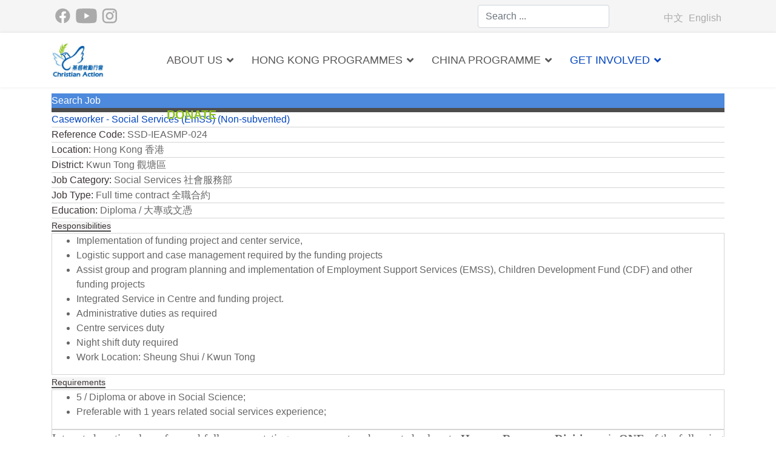

--- FILE ---
content_type: text/html; charset=utf-8
request_url: https://christian-action.org.hk/en/get-involved/vacancies/job-detail/job-caseworker-social-services-emss-non-subvented-130
body_size: 19282
content:

<!doctype html>
<html lang="en" dir="ltr">
    <head>
        <meta charset="utf-8">
        <meta name="viewport" content="width=device-width, initial-scale=1, shrink-to-fit=no">
  <meta name="google-site-verification" content="l2A1PDqPTh8DecJ9CsEYY4mswG2F5_nl9M5k-ImB-1E" />
  <!-- Google Tag Manager -->
<script>(function(w,d,s,l,i){w[l]=w[l]||[];w[l].push({'gtm.start':
new Date().getTime(),event:'gtm.js'});var f=d.getElementsByTagName(s)[0],
j=d.createElement(s),dl=l!='dataLayer'?'&l='+l:'';j.async=true;j.src=
'https://www.googletagmanager.com/gtm.js?id='+i+dl;f.parentNode.insertBefore(j,f);
})(window,document,'script','dataLayer','GTM-5JJXWDW');</script>
<!-- End Google Tag Manager -->
        <link rel="canonical" href="https://christian-action.org.hk/en/get-involved/vacancies/job-detail/job-caseworker-social-services-emss-non-subvented-130">
        <base href="https://christian-action.org.hk/en/get-involved/vacancies/job-detail/job-caseworker-social-services-emss-non-subvented-130" />
	<meta http-equiv="content-type" content="text/html; charset=utf-8" />
	<meta http-equiv="title" content="Caseworker - Social Services (EmSS) (Non-subvented)" />
	<meta name="generator" content="Joomla! - Open Source Content Management" />
	<title>Vacancies - Caseworker - Social Services (EmSS) (Non-subvented)</title>
	<link href="/images/ca/logo/favicon.png" rel="shortcut icon" type="image/vnd.microsoft.icon" />
	<link href="https://christian-action.org.hk/en/component/search/?Itemid=150&amp;c=job&amp;layout=view_job&amp;bd=caseworker-social-services-emss-non-subvented-130&amp;format=opensearch" rel="search" title="Search Christian Action" type="application/opensearchdescription+xml" />
	<link href="/components/com_jsjobs/css/style.css" rel="stylesheet" type="text/css" />
	<link href="/media/system/css/modal.css?2380c04e52106381213ef3b5162cabaf" rel="stylesheet" type="text/css" />
	<link href="/plugins/system/jce/css/content.css?badb4208be409b1335b815dde676300e" rel="stylesheet" type="text/css" />
	<link href="/templates/shaper_helixultimate/css/bootstrap.min.css" rel="stylesheet" type="text/css" />
	<link href="/templates/shaper_helixultimate/css/font-awesome.min.css" rel="stylesheet" type="text/css" />
	<link href="/templates/shaper_helixultimate/css/fa-v4-shims.css" rel="stylesheet" type="text/css" />
	<link href="/templates/shaper_helixultimate/css/template.css" rel="stylesheet" type="text/css" />
	<link href="/templates/shaper_helixultimate/css/presets/default.css" rel="stylesheet" type="text/css" />
	<link href="/media/mod_languages/css/template.css?2380c04e52106381213ef3b5162cabaf" rel="stylesheet" type="text/css" />
	<style type="text/css">

	div#jsjobs_r_p_notfound{border:1px solid #D4D4D5; background:#F5F5F5;}
	div#jsjobs_r_p_notfound div.jstitle{color:#3C3435;}
	div#jsjobs_r_p_notfound div.jsjob_button_cp{}
	div#jsjobs_r_p_notfound div.jsjob_button_cp a{border:1px solid #D4D4D5; background:#F0F0F0; color:#3C3435;}
	div#jsjobs_r_p_notfound div.jsjob_button_cp a:hover{border:1px solid #4D4D4D; background:#4D89DC; color:#FFFFFF;}
	div#js_main_wrapper span.js_controlpanel_section_title span a{background:#F0F0F0;color:#3C3435;border:1px solid #D4D4D5;}
	div#js_main_wrapper span.js_controlpanel_section_title span a:hover{background:#4D89DC;color:#FFFFFF;border:1px solid #4D4D4D;}
	div#js_menu_wrapper{background: #4D89DC; border-bottom:7px solid #4D4D4D;}
	div#js_menu_wrapper a.js_menu_link{color:#FFFFFF;}
	div#js_menu_wrapper a.js_menu_link:hover{background:#4D4D4D;}
	div#jsjobs-main-wrapper div.jsjobs-folderinfo div.jsjobs-main-wrapper-mycompanies{border:1px solid #D4D4D5; }
	div#jsjobs-main-wrapper span.jsjobs-main-page-title{border-bottom: 2px solid #4D4D4D;color:#3C3435;}
	div#jsjobs-main-wrapper span.js_controlpanel_section_title{border-bottom: 2px solid #4D4D4D;color:#3C3435;}
	div#jsjobs-main-wrapper span.jsjobs-main-page-title span.jsjobs-title-componet{color:#3C3435;}
	div#jsjobs-main-wrapper div.jsjobs-folderinfo div.jsjobs-main-wrapper-mycompanies div.jsjobs-main-companieslist-btn{border-top:1px solid #D4D4D5; background:#F5F5F5;}
	div#jsjobs-main-wrapper div.jsjobs-folderinfo div.jsjobs-main-wrapper-mycompanies div.jsjobs-main-companieslist div.jsjobs-main-wrap-imag-data div.com-logo a.img{border:1px solid #D4D4D5; border-left:4px solid #4D89DC;}
	div#jsjobs-main-wrapper div.jsjobs-folderinfo div.jsjobs-main-wrapper-mycompanies div.jsjobs-main-companieslist div.jsjobs-main-wrap-imag-data div.jsjobs-data-area div.jsjobs-data-1{border-bottom:1px solid #D4D4D5;}
	div#jsjobs-main-wrapper div.jsjobs-folderinfo div.jsjobs-main-wrapper-mycompanies div.jsjobs-main-companieslist-btn div.jsjobs-data-4 a{border:1px solid #D4D4D5;background:#F0F0F0;}
	div#jsjobs-main-wrapper div.jsjobs-folderinfo div.jsjobs-main-wrapper-mycompanies div.jsjobs-main-companieslist-btn div.jsjobs-data-4 a:hover{border:1px solid #4D89DC; }
	div#jsjobs-main-wrapper div.jsjobs-folderinfo div.jsjobs-main-wrapper-mycompanies div.jsjobs-main-companieslist div.jsjobs-main-wrap-imag-data div.jsjobs-data-area div.jsjobs-data-1 span.jsjobs-title{color:#4D89DC;}
	div#jsjobs-main-wrapper div.jsjobs-folderinfo div.jsjobs-main-wrapper-mycompanies div.jsjobs-main-companieslist div.jsjobs-main-wrap-imag-data div.jsjobs-data-area div.jsjobs-data-2 div.jsjobs-data-2-wrapper span.jsjobs-data-2-title{color:#3C3435;}
	div#jsjobs-main-wrapper div.jsjobs-folderinfo div.jsjobs-main-wrapper-mycompanies div.jsjobs-main-companieslist div.jsjobs-main-wrap-imag-data div.jsjobs-data-area div.jsjobs-data-2 div.jsjobs-data-2-wrapper span.jsjobs-data-2-value{color:#666666;}
	div#jsjobs-main-wrapper div.jsjobs-folderinfo div.jsjobs-main-wrapper-mycompanies div.jsjobs-main-companieslist div.jsjobs-main-wrap-imag-data div.jsjobs-data-area div.jsjobs-data-2 div.jsjobs-data-2-wrapper span.jsjobs-data-2-value a.js_job_company_anchor{color:#666666; text-decoration:none;}
	div#jsjobs-main-wrapper div.jsjobs-folderinfo div.jsjobs-main-wrapper-mycompanies div.jsjobs-main-companieslist div.jsjobs-main-wrap-imag-data div.jsjobs-data-area div.jsjobs-data-2 div.jsjobs-data-2-wrapper span.jsjobs-data-2-value a.js_job_company_anchor:hover{color:#4D89DC;}
	div#jsjobs-main-wrapper span.jsjobs-main-page-title span.jsjobs-add-resume-btn a.jsjobs-resume-a{border:1px solid #D4D4D5; background:#F0F0F0;color:#3C3435;}
	div#jsjobs-main-wrapper span.jsjobs-main-page-title span.jsjobs-add-resume-btn a.jsjobs-resume-a:hover{border:1px solid #4D89DC;}
	div#jsjobs-main-wrapper span.jsjobs-main-page-title span.jsjobs-add-resume-btn a.jsjobs-resume-a span.jsjobs-add-resume-btn{border:none;}
	div#jsjobs-main-wrapper div.fieldwrapper-btn{border-top:2px solid #4D4D4D;}

	div#jsjobs-main-wrapper div.jsjobs-folderinfo div.jsjobs-main-wrapper-mycompanies div.jsjobs-main-companieslist-btn div.jsjobs-data-3 span.jsjobs-data-location-value{color:#666666;}
	div#jsjobs-main-wrapper div.jsjobs-folderinfo div.jsjobs-main-wrapper-mycompanies div.jsjobs-main-companieslist div.jsjobs-main-wrap-imag-data div.jsjobs-data-area div.jsjobs-data-1 span.jsjobs-posted{color:#666666;}
	div#jsjobs-main-wrapper div.jsjobs-company-name div.jsjobs-full-width-data div.jsjobs-descrptn p{color:#666666;}


	div#jsjobs-main-wrapper div.jsjobs-folderinfo div.jsjobs-main-myjobslist{border:1px solid #D4D4D5; border-bottom:none;}
	div#jsjobs-main-wrapper div.jsjobs-folderinfo div.jsjobs-main-myjobslist-btn{border:1px solid #D4D4D5;background:#F5F5F5;}
	div#jsjobs-main-wrapper div.jsjobs-folderinfo div.jsjobs-main-myjobslist span.jsjobs-image-area a.jsjobs-image-area-achor{border:1px solid #D4D4D5; border-left:4px solid #4D89DC;}
	div#jsjobs-main-wrapper div.jsjobs-folderinfo div.jsjobs-main-myjobslist div.jsjobs-data-1{border-bottom:1px solid #D4D4D5;}
	div#jsjobs-main-wrapper div.jsjobs-folderinfo div.jsjobs-main-myjobslist div.jsjobs-data-area div.jsjobs-data-2 div.jsjobs-data-3-wrapper span.js_job_data_2_title{color: #3C3435;}
	div#jsjobs-main-wrapper div.jsjobs-folderinfo div.jsjobs-main-myjobslist div.jsjobs-data-area div.jsjobs-data-2 div.jsjobs-data-2-wrapper span.js_job_data_2_title{color: #3C3435;}
	div#jsjobs-main-wrapper div.jsjobs-folderinfo div.jsjobs-main-myjobslist div.jsjobs-content-wrap div.jsjobs-data-area div.jsjobs-data-2 span.js_job_data_2_value{color:#666666;}
	div#jsjobs-main-wrapper div.jsjobs-folderinfo div.jsjobs-main-myjobslist-btn div.jsjobs-data-myjob-left-area{color:#666666;}
	div#jsjobs-main-wrapper div.jsjobs-folderinfo div.jsjobs-main-myjobslist div.jsjobs-data-1 span.jsjobs-jobs-types{border:1px solid #D4D4D5;border-bottom:none; background:#F5F5F5;}
	div#jsjobs-main-wrapper div.jsjobs-folderinfo div.jsjobs-main-myjobslist-btn div.jsjobs-data-myjob-right-area a.company_icon{background:#F0F0F0; border:1px solid #D4D4D5;}
	div#jsjobs-main-wrapper div.jsjobs-folderinfo div.jsjobs-main-myjobslist-btn div.jsjobs-data-myjob-right-area a.company_icon:hover{ border:1px solid #4D89DC;}
	div#jsjobs-main-wrapper div.jsjobs-folderinfo div.jsjobs-main-myjobslist-btn div.jsjobs-data-myjob-right-area a.applied-resume-button-no{background:#4D89DC; border:1px solid #4D4D4D; color:#FFFFFF;}
	div#jsjobs-main-wrapper div.jsjobs-folderinfo div.jsjobs-main-myjobslist div.jsjobs-data-area div.jsjobs-data-3-myjob-no span.jsjobs-noof-jobs{border:1px solid #D4D4D5; color:#666666;background:#F5F5F5;}
	div#jsjobs-main-wrapper div.jsjobs-folderinfo div.jsjobs-main-myjobslist div.jsjobs-data-1 div.jsjobs-data-1-right{color:#666666;}

	div#jsjobs-main-wrapper div#js_job_fb_commentparent span#js_job_fb_commentheading{ color:#FFFFFF; background:#3C3435;}
	div#jsjobs-cat-block a#jsjobs-cat-block-a{color:#666666;background:#F5F5F5;border:1px solid #D4D4D5;}
	div#jsjobs-cat-block a#jsjobs-cat-block-a:hover{border:1px solid #4D89DC;}
	div#jsjobs-cat-block a#jsjobs-cat-block-a.subcatopen{border:1px solid #4D89DC;}
	div.jsjobs_subcat_wrapper{ border:1px solid #4D89DC;}
	div#for_subcat a#jsjobs-subcat-block-a{color:#666666;background:#F5F5F5;border:1px solid #D4D4D5;}
	div#for_subcat a#jsjobs-subcat-block-a:hover{border:1px solid #4D89DC;}
	div#for_subcat span#showmore_p{color:#FFFFFF;background:#4D89DC;}

	div#jsjob-search-popup span.popup-title,
	div#jsjobs-listpopup span.popup-title{color:#FFFFFF;background:#4D89DC;}
	div#jsjobs_subcatpopups{border:1px solid #D4D4D5;}
	div#jsjobs_subcatpopups a#jsjobs-subcat-popup-a{color:#666666;background:#F5F5F5;border:1px solid #D4D4D5;}
	div#jsjobs_subcatpopups a#jsjobs-subcat-popup-a:hover{border:1px solid #4D89DC;}

	div#jsjobs-main-wrapper div.jsjobs-folderinfo div.fieldwrapper div.fieldtitle{color:#3C3435;}
	div#jsjobs-main-wrapper div.jsjobs-folderinfo div.fieldwrapper div.fieldvalue span{color:#666666;}
	div#jsjobs-main-wrapper form#adminForm input.jsjobs_button{color:#3C3435;background:#F0F0F0; border:1px solid #D4D4D5;}
	div#jsjobs-main-wrapper form#adminForm input.jsjobs_button:hover{color:#FFFFFF;background:#4D89DC; border:1px solid #4D89DC;}
	div#jsjobs-main-wrapper div.jsjobs-folderinfo div.fieldwrapper-btn{border-top:2px solid #4D4D4D;}
	div#jsjobs-wrapper div.page_heading input#button.button{color:#3C3435;background:#F0F0F0; border:1px solid #D4D4D5;}
	div#jsjobs-wrapper div.page_heading input#button.button:hover{color:#FFFFFF;background:#4D89DC; border:1px solid #4D89DC;}

	div#jsjobs-main-wrapper div#savesearch-form div.jsjobs-label{ color:#3C3435; }
	div#jsjobs-main-wrapper div#savesearch-form div.jsjobs-button-field input{ outline:none; background:#F0F0F0; border:1px solid #D4D4D5; color:#3C3435; }
	div#jsjobs-main-wrapper div#savesearch-form div.jsjobs-button-field input:hover{ background:#4D89DC; border:1px solid #4D89DC; color:#FFFFFF;}
	div#jsjobs-main-wrapper div.jsjobs-folderinfo div.jsjobs-main-myjobslist div.jsjobs-data-area div.jsjobs-data-2 div.jsjobs-data-2-wrapper span.js_job_data_2_value a{color:#666666;}
	div#jsjobs-main-wrapper div.jsjobs-folderinfo div.jsjobs-main-myjobslist div.jsjobs-data-area div.jsjobs-data-2 div.jsjobs-data-2-wrapper span.js_job_data_2_value a:hover{color:#4D89DC;}
	div#jsjobs-main-wrapper div.jsjobs-folderinfo div.jsjobs-main-myjobslist div.jsjobs-data-1 div.jsjobs-data-1-title a#jsjobs-a-job-tile span.job-title{color:#4D89DC;}

	div#jsjobs-main-wrapper div.jsjobs-main-wrapper-resume-searchresults div.jsjobs-resume-searchresults{border:1px solid #D4D4D5;}
	div#jsjobs-main-wrapper div.jsjobs-main-wrapper-resume-searchresults div.jsjobs-resume-searchresults div.jsjobs-resume-search div.jsjobs-image-area div.jsjobs-img-border div.jsjobs-image-wrapper{border:1px solid #D4D4D5; border-left:4px solid #4D89DC;}
	div#jsjobs-main-wrapper div.jsjobs-main-wrapper-resume-searchresults div.jsjobs-resume-searchresults div.jsjobs-resume-search div.jsjobs-data-area div.jsjobs-data-2-wrapper-title span.jsjobs-posted{color:#666666;}
	div#jsjobs-main-wrapper div.jsjobs-main-wrapper-resume-searchresults div.jsjobs-resume-searchresults div.jsjobs-resume-search div.jsjobs-data-area div.jsjobs-data-2-wrapper-title span.jsjobs-name-title{color:#4D89DC;}
	div#jsjobs-main-wrapper div.jsjobs-main-wrapper-resume-searchresults div.jsjobs-resume-searchresults div.jsjobs-resume-search div.jsjobs-data-area div.jsjobs-data-2-wrapper-title{border-bottom:1px solid #D4D4D5;}
	div#jsjobs-main-wrapper div.jsjobs-main-wrapper-resume-searchresults div.jsjobs-resume-searchresults div.jsjobs-resume-search div.jsjobs-data-area div.jsjobs-data-2-wrapper-title span.jsjobs-jobs-types{background:#F5F5F5; color:#666666; border:1px solid #D4D4D5; border-bottom:none;}
	div#jsjobs-main-wrapper div.jsjobs-main-wrapper-resume-searchresults div.jsjobs-resume-searchresults div.jsjobs-resume-search div.jsjobs-data-area div.jsjobs-data-2-wrapper span.jsjobs-main-wrap span.js_job_data_2_title{color:#3C3435;}
	div#jsjobs-main-wrapper div.jsjobs-main-wrapper-resume-searchresults div.jsjobs-resume-searchresults div.jsjobs-resume-search div.jsjobs-data-area div.jsjobs-data-2-wrapper span.jsjobs-main-wrap span.js_job_data_2_value{color:#666666;}
	div#jsjobs-main-wrapper div.jsjobs-main-wrapper-resume-searchresults div.jsjobs-data-3-myresume{ background:#F5F5F5;  border:1px solid #D4D4D5; border-top:none; }
	div#jsjobs-main-wrapper div.jsjobs-main-wrapper-resume-searchresults div.jsjobs-data-3-myresume span.jsjobs-location span.js_job_data_2_value{color:#666666;}
	div#jsjobs-main-wrapper div.jsjobs-main-wrapper-resume-searchresults div.jsjobs-data-3-myresume span.jsjobs-view-resume a{ background:#F0F0F0;  border:1px solid #D4D4D5; color:#3C3435; }
	div#jsjobs-main-wrapper div.jsjobs-main-wrapper-resume-searchresults div.jsjobs-data-3-myresume span.jsjobs-view-resume a:hover{ background:#4D89DC;  border:1px solid #FFFFFF; color:#FFFFFF; }

	div#jsjobs-main-wrapper div.jsjobs-listing-wrapper div.jsjobs-resumesearch-list{ border:1px solid #D4D4D5;  background:#F5F5F5;}
	div#jsjobs-main-wrapper div.jsjobs-listing-wrapper div.jsjobs-resumesearch-list span.jsjobs-coverletter-title{color:#666666;}
	div#jsjobs-main-wrapper div.jsjobs-listing-wrapper div.jsjobs-coverletter-button-area span.jsjobs-coverletter-created{ border-left:1px solid #D4D4D5;  border-right:1px solid #D4D4D5; color:#666666;}
	div#jsjobs-main-wrapper div.jsjobs-listing-wrapper div.jsjobs-coverletter-button-area span.jsjsobs-resumes-btn a.jsjobs-savesearch-btn{border:1px solid #D4D4D5; background:#F0F0F0; text-decoration:none;}
	div#jsjobs-main-wrapper div.jsjobs-listing-wrapper div.jsjobs-coverletter-button-area span.jsjsobs-resumes-btn a.jsjobs-savesearch-btn:hover{border:1px solid #4D89DC;}

	div#jsjobs-main-wrapper div.jsjobs-folderinfo div.jsjobs-main-mydepartmentlist{border:1px solid #D4D4D5;background:#F5F5F5;}
	div#jsjobs-main-wrapper div.jsjobs-folderinfo div.jsjobs-main-mydepartmentlist div.jsjob-main-department div.jsjobs-main-department-left span.jsjobs-coverletter-title{border-bottom:1px solid #D4D4D5;}
	div#jsjobs-main-wrapper div.jsjobs-folderinfo div.jsjobs-main-mydepartmentlist div.jsjob-main-department div.jsjobs-main-department-left span.jsjobs-coverletter-title span.jsjobs-title-name{color:#3C3435;}
	div#jsjobs-main-wrapper div.jsjobs-folderinfo div.jsjobs-main-mydepartmentlist div.jsjob-main-department div.jsjobs-main-department-left span.jsjobs-coverletter-title span.jsjobs-coverletter-created{color:#666666;}
	div#jsjobs-main-wrapper div.jsjobs-folderinfo div.jsjobs-main-mydepartmentlist div.jsjob-main-department div.jsjobs-main-department-left span.jsjobs-coverletter-title span.jsjobs-coverletter-created span.js_coverletter_created_title{color:#3C3435;}
	div#jsjobs-main-wrapper div.jsjobs-folderinfo div.jsjobs-main-mydepartmentlist div.jsjob-main-department div.jsjobs-main-department-left span.jsjobs-category-status span.jsjobs-listing-title-child span.jsjobs-title-status{color:#3C3435;}
	div#jsjobs-main-wrapper div.jsjobs-folderinfo div.jsjobs-main-mydepartmentlist div.jsjob-main-department div.jsjobs-main-department-right div.jsjobs-coverletter-button-area{border-left:1px solid #D4D4D5;}
	div#jsjobs-main-wrapper div.jsjobs-folderinfo div.jsjobs-main-mydepartmentlist div.jsjob-main-department div.jsjobs-main-department-right div.jsjobs-coverletter-button-area a{border:1px solid #D4D4D5;background:#F0F0F0;}
	div#jsjobs-main-wrapper div.jsjobs-folderinfo div.jsjobs-main-mydepartmentlist div.jsjob-main-department div.jsjobs-main-department-right div.jsjobs-coverletter-button-area a:hover{border:1px solid #4D89DC;}

	div#jsjobs-main-wrapper div.jsjobs-folderinfon div.jsjobs-listfolders{border:1px solid #D4D4D5;background:#F5F5F5;}
	div#jsjobs-main-wrapper div.jsjobs-folderinfon div.jsjobs-listfolders div.jsjobs-message-title{color:#3C3435;}
	div#jsjobs-main-wrapper div.jsjobs-folderinfon div.jsjobs-listfolders div.jsjobs-status-button span.jsjobs-message-created span.js_message_created_title{color:#3C3435;}
	div#jsjobs-main-wrapper div.jsjobs-folderinfon div.jsjobs-listfolders div.jsjobs-status-button span.jsjobs-message-created{border-left:1px solid #D4D4D5; border-right:1px solid #D4D4D5;}
	div#jsjobs-main-wrapper div.jsjobs-folderinfon div.jsjobs-listfolders div.jsjobs-status-button span.jsjobs-message-btn a{border:1px solid #D4D4D5;background:#F0F0F0;color:#666666;}
	div#jsjobs-main-wrapper div.jsjobs-folderinfon div.jsjobs-listfolders div.jsjobs-status-button span.jsjobs-message-btn a:hover{border:1px solid #4D89DC;}
	div#jsjobs-main-wrapper div.jsjobs-folderinfon div.jsjobs-listfolders div.jsjobs-status-button span.jsjobs-message-btn a.jsjobs-button-message-noof{border:1px solid #D4D4D5;background:#F0F0F0;color:#3C3435;}
	div#jsjobs-main-wrapper div.jsjobs-folderinfon div.jsjobs-listfolders div.jsjobs-status-button span.jsjobs-message-btn a.jsjobs-button-message-noof:hover{border:1px solid #FFFFFF;background:#4D89DC;color:#FFFFFF;}

	div#js_main_wrapper div.js_job_main_wrapper div.header{border:1px solid #D4D4D5;}
	div#js_main_wrapper div.js_job_main_wrapper div.js_job_image_area div.js_job_image_wrapper.mycompany{border:1px solid #D4D4D5;border-left:4px solid #4D89DC;}
	div#js_main_wrapper div.js_job_main_wrapper div.js_job_data_area div.js_job_data_3.myresume_folder{border-bottom:1px solid #D4D4D5;}
	div#js_main_wrapper div.js_job_main_wrapper div.js_job_data_area div.js_job_data_3.myresume_folder div.title{color:#4D89DC;}
	div#js_main_wrapper div.js_job_main_wrapper div.js_job_data_area div.js_job_data_3.myresume_folder span.js_job_data_2_created_myresume{color:#3C3435;}
	div#js_main_wrapper div.js_job_main_wrapper div.js_job_data_area div.js_job_data_3.myresume_folder span.js_job_data_2_created_myresume.jobtype{border: 1px solid #D4D4D5; border-bottom:none;color:#666666;}
	div#js_main_wrapper div.js_job_main_wrapper div.js_job_data_area div.js_job_data_2.myresume.first-child div.js_job_data_2_wrapper span.heading{color:#3C3435;}
	div#js_main_wrapper div.js_job_main_wrapper div.js_job_data_area div.js_job_data_2.myresume.first-child div.js_job_data_2_wrapper span.text{color:#666666;}
	div#js_main_wrapper div.js_job_main_wrapper div.bottom{border:1px solid #D4D4D5;border-top:none;background:#F5F5F5;}
	div#js_main_wrapper div.js_job_main_wrapper div.bottom span.location span.js_job_data_2_value{color:#666666;}
	div#js_main_wrapper div.js_job_main_wrapper div.bottom div.btn-view a{background:#4D89DC;color:#FFFFFF; border:1px solid #4D4D4D;}
	div#jsjobs-main-wrapper div.js_jobs_data_wrapper{border-bottom:1px solid #D4D4D5;}
	div#jsjobs-main-wrapper div.js_jobs_data_wrapper span.js_jobs_data_title{color:#3C3435;}
	div#jsjobs-main-wrapper div.js_jobs_data_wrapper span.js_jobs_data_value{color:#666666;}
	div#jsjobs-main-wrapper div.jsjobs-description-area span.js_jobs_description_section_title{color:#3C3435;}
	div#jsjobs-main-wrapper div.jsjobs-description-area div.js_jobs_full_width_data{color:#666666;}

	div#jsjobs-main-wrapper div.jsjobs-listing-wrapper div.jsjobs-messages-list{border:1px solid #D4D4D5;background:#F5F5F5;}
	div#jsjobs-main-wrapper div.jsjobs-listing-wrapper div.jsjobs-messages-list div.jsjobs-message-title span.jsjobs-messages-covertitle{border-bottom:1px solid#D4D4D5;}
	div#jsjobs-main-wrapper div.jsjobs-listing-wrapper div.jsjobs-messages-list div.jsjobs-message-title span.jsjobs-messages-covertitle span.jsjobs_message_title{color:#666666;}
	div#jsjobs-main-wrapper div.jsjobs-listing-wrapper div.jsjobs-messages-list div.jsjobs-message-title span.jsjobs-messages-covertitle span.jsjobs_message_title span.jsjobs_message{color:#3C3435;}
	div#jsjobs-main-wrapper div.jsjobs-listing-wrapper div.jsjobs-messages-list div.jsjobs-message-title span.jsjobs-messages-covertitle span.jsjobs-message-created{color:#666666;}
	div#jsjobs-main-wrapper div.jsjobs-listing-wrapper div.jsjobs-messages-list div.jsjobs-message-title span.jsjobs-messages-covertitle span.jsjobs-message-created span.js_message_created_title{color:#3C3435;}
	div#jsjobs-main-wrapper div.jsjobs-listing-wrapper div.jsjobs-messages-list div.jsjobs-message-title span.jsjobs-messages-company span.jsjobs_message{color:#3C3435;}
	div#jsjobs-main-wrapper div.jsjobs-listing-wrapper div.jsjobs-messages-list div.jsjobs-message-button-area span.jsjsobs-message-btn{border-left:1px solid #D4D4D5;}
	div#jsjobs-main-wrapper div.jsjobs-listing-wrapper div.jsjobs-messages-list div.jsjobs-message-button-area span.jsjsobs-message-btn a{background:#F0F0F0;color:#3C3435;border:1px solid #D4D4D5;}
	div#jsjobs-main-wrapper div.jsjobs-listing-wrapper div.jsjobs-messages-list div.jsjobs-message-button-area span.jsjsobs-message-btn a:hover{background:#4D89DC;color:#FFFFFF;border:1px solid #4D89DC;}
	div#jsjobs-main-wrapper div.jsjobs-listing-wrapper div.jsjobs-messages-list div.jsjobs-message-title span.jsjobs-messages-company a{ color:#4D89DC;}
	div#jsjobs-main-wrapper div.jsjobs-message-send-list div.jsjobs-main-message-wrap div.jsjobs-company-data div.border-class{border-bottom:1px solid #D4D4D5;}
	div#jsjobs-main-wrapper div.jsjobs-listing-wrapper div.jsjobs-messages-list div.jsjobs-message-title span.jsjobs_message_title-vlaue span.jsjobs_message{color:#3C3435;}
	div#jsjobs-main-wrapper div.jsjobs-listing-wrapper div.jsjobs-messages-list div.jsjobs-message-title span.jsjobs_message_title-vlaue{color:#666666;}

	div#jsjobs-main-wrapper div.jsjobs-main-wrapper-listcompany div.jsjobs-wrapper-listcompany div.jsjobs-listcompany div.jsjobs-data-area div.jsjob-data-1 span.jsjobs-listcompany-location a.companyanchor{color:#666666; text-decoration:none;}
	div#jsjobs-main-wrapper div.jsjobs-main-wrapper-listcompany div.jsjobs-wrapper-listcompany div.jsjobs-listcompany div.jsjobs-data-area div.jsjob-data-1 span.jsjobs-listcompany-location a.companyanchor:hover{color:#4D89DC;}
	div#jsjobs-main-wrapper div.jsjobs-message-send-list div.jsjobs-main-message{border:1px solid #D4D4D5;}
	div#jsjobs-main-wrapper div.jsjobs-message-send-list div.jsjobs-main-message-wrap div.jsjobs-company-logo span.jsjobs-img-wrap{border:1px solid #D4D4D5;border-left: 4px solid #4D89DC;}
	
	div#jsjobs-main-wrapper div.jsjobs-message-send-list div.jsjobs-data-wrapper span.jsjobs-data-value{color:#666666;}
	div#jsjobs-main-wrapper div.jsjobs-message-send-list div.jsjobs-main-message-wrap div.jsjobs-company-data div.jsjobs-data-wrapper span.jsjobs-main-company span.jsjobs-data-title{color:#3C3435;}
	div#jsjobs-main-wrapper div.jsjobs-message-send-list div.jsjobs-main-message-wrap div.jsjobs-company-data div.jsjobs-data-wrapper span.jsjobs-main-job span.jsjobs-data-title{color:#3C3435;}
	div#jsjobs-main-wrapper div.jsjobs-message-send-list div.jsjobs-data-wrapper span.jsjobs-data-value{color:#666666;}
	div#jsjobs-main-wrapper div.jsjobs-message-send-list div.jsjobs-data-wrapper div.jsjobs-data-title-subject{color:#3C3435;}
	div#jsjobs-main-wrapper div.jsjobs-message-send-list div.jsjobs-data-wrapper div.jsjobs-data-value-subject{border:1px solid #D4D4D5;color:#666666;background:#F5F5F5;}
	div#jsjobs-main-wrapper div.jsjobs-message-send-list div.jsjobs-data-wrapper div.jsjobs-data-title-message{color:#3C3435;}
	div#jsjobs-main-wrapper div.jsjobs-message-send-list div.jsjobs-data-wrapper div.jsjobs-data-value-message{border:1px solid #D4D4D5;color:#666666;background:#F5F5F5;}
	div#jsjobs-main-wrapper div.jsjobs-message-send-list div.jsjobs-data-wrapper div.jsjobs-data-title{color:#3C3435;}
	div#jsjobs-main-wrapper div.jsjobs-message-send-list span.jsjobs-controlpanel-section-title{background:#3C3435;}
	div#jsjobs-main-wrapper div.jsjobs-message-send-list div.jsjobs-message-history-wrapper{border:1px solid #D4D4D5;background:#F5F5F5;}
	div#jsjobs-main-wrapper div.jsjobs-message-send-list div.jsjobs-message-history-wrapper span.jsjobs-img-sender span.jsjobs-img-area{border:1px solid #D4D4D5;border-left:4px solid #4D89DC;}
	div#jsjobs-main-wrapper div.jsjobs-message-send-list div.jsjobs-message-history-wrapper.yousend div.jsjobs-message-right-top span.jsjobs-message-name{ background:#3C3435; color:#FFFFFF;}
	div#jsjobs-main-wrapper div.jsjobs-message-send-list div.jsjobs-message-history-wrapper.othersend div.jsjobs-message-right-top span.jsjobs-message-name{ background:#4D89DC; color:#FFFFFF;}
	div#jsjobs-main-wrapper div.jsjobs-message-send-list div.jsjobs-message-history-wrapper div.jsjobs-message-right-top div.jsjobs-message-created{color:#666666;}
	div#jsjobs-main-wrapper div.jsjobs-message-send-list div.jsjobs-message-history-wrapper div.jsjobs-message-data-wrapper span.jsjobs-message-value{color:#666666;}
	div#jsjobs-main-wrapper div.jsjobs-purchasehistory-main div.jsjobs-purchase-listing-wrapper div.jsjobs-expire-days span.expired_package{border-left:1px solid #D4D4D5;}

	div#jsjobs-main-wrapper div.jsjobs-package-data div.jsjobs-package-listing-wrapper div.js_listing_wrapper input.js_job_button{outline:none; background-color:#4D89DC; border:1px solid #D4D4D5; color:#FFFFFF;}
	div#jsjobs-main-wrapper div.jsjobs-package-data span.jsjobs-package-title{border-bottom:2px solid #4D4D4D;}
	div#jsjobs-main-wrapper div.jsjobs-package-data span.jsjobs-package-title span.stats_data_value{background:#3C3435; color:#FFFFFF;}
	div#jsjobs-main-wrapper div.jsjobs-package-data div.jsjobs-package-listing-wrapper{border:1px solid #D4D4D5; border-top:none; }
	div#jsjobs-main-wrapper div.jsjobs-package-data div.js_listing_wrapper{background:#F5F5F5;}
	div#jsjobs-main-wrapper div.jsjobs-package-data div.jsjobs-package-listing-wrapper div.jsjobs-apply-button span.jsjobs-expiredays{border-top:1px solid #D4D4D5;}
	div#jsjobs-main-wrapper div.jsjobs-package-data div.jsjobs-package-listing-wrapper div.jsjobs-listing-datawrap-details{ background:#FFFFFF; border-bottom:2px solid #4D89DC;}
	div#jsjobs-main-wrapper div.jsjobs-package-data span.jsjobs-package-title span.jsjobs-package-name{background:#F5F5F5; color:#3C3435;border:1px solid #D4D4D5; border-bottom:none; }
	div#jsjobs-main-wrapper div.jsjobs-package-data div.jsjobs-package-listing-wrapper div.jsjobs-package-data-detail span.jsjobs-package-values{border-bottom:1px solid #D4D4D5;}
	div#jsjobs-main-wrapper div.jsjobs-package-data div.jsjobs-package-listing-wrapper div.jsjobs-package-data-detail span.jsjobs-package-values span.stats_data_title{ color:#3C3435;}
	div#jsjobs-main-wrapper div.jsjobs-package-data div.jsjobs-package-listing-wrapper div.jsjobs-package-data-detail span.jsjobs-package-values span.stats_data_value{ color:#666666;}
	div#jsjobs-main-wrapper div.jsjobs-package-data div.jsjobs-package-listing-wrapper div.jsjobs-apply-button span.jsjobs-buy-btn a{background:#4D89DC;color:#FFFFFF;}
	div#jsjobs-main-wrapper div.jsjobs-package-data div.jsjobs-package-listing-wrapper div.jsjobs-apply-button{background:#F5F5F5;}
	div#jsjobs-main-wrapper div.jsjobs-package-data div.jsjobs-package-listing-wrapper div.jsjobs-apply-button span.jsjobs-view-btn a{border:1px solid #D4D4D5; color:#3C3435;}
	div#jsjobs-main-wrapper div.jsjobs-package-data div.disc-message{color:#666666;border:1px solid #D4D4D5;}
	div#jsjobs-main-wrapper div.jsjobs-package-data div.jsjobs-package-listing-wrapper div.jsjobs-listing-datawrap{border-right:1px solid #D4D4D5;}
	div#jsjobs-main-wrapper div.jsjobs-package-data span.jsjobs-package-title span.jsjobs-package-name span.total-amount{color:#3C3435;}
	div#jsjobs-main-wrapper div.jsjobs-package-data div.js_listing_wrapper a#jsjobs_buy_nowbtn_a{background-color:#4D89DC;border:1px solid #D4D4D5;color:#FFFFFF;}
	div#jsjobs-main-wrapper span.jsjobs-stats-title{color:#FFFFFF;background:#3C3435;}
	table#js-table thead tr{background:#3C3435;color:#FFFFFF;}
	table#js-table thead tr th{border-left:1px solid #FFFFFF;}
	table#js-table tbody tr{border:1px solid #D4D4D5; }
	table#js-table tbody tr td:first-child{background:#F5F5F5;}
	table#js-table tbody tr td{border:1px solid #D4D4D5; color: #3C3435;}

	div#jsjobs-main-wrapper div.jsjobs-company-name{border-bottom:1px solid #D4D4D5;background:#F5F5F5;}	
	div#jsjobs-main-wrapper div.jsjobs-company-name span.jsjobs-company-title{color:#3C3435;}
	div#jsjobs-main-wrapper div.jsjobs-company-name div.jsjobs-data-wrapper-email-location span.jsjob-data-value-email{color:#4D89DC;}
	div#jsjobs-main-wrapper div.jsjobs-company-name div.jsjobs-data-wrapper-email-location span.jsjob-data-value-email a{color:#4D89DC; text-decoration:none;}
	div#jsjobs-main-wrapper div.jsjobs-company-name div.jsjobs-data-wrapper-email-location span.jsjobs-location-comapny span.jsjob-data-value{color:#666666;}
	div#jsjobs-main-wrapper div.jsjobs-company-applied-data div.jsjobs-company-logo span.jsjobs-company-logo-wrap span.jsjobs-left-border{border:1px solid #D4D4D5;border-left:4px solid #4D89DC;}
	div#jsjobs-main-wrapper div.jsjobs-company-applied-data div.jsjobs-company-logo span.jsjobs-company-logo-wrap{}
	div#jsjobs-main-wrapper div.jsjobs-company-applied-data div.jsjobs-comoany-data div.js_job_data_wrapper{border-bottom:1px solid #D4D4D5;}
	div#jsjobs-main-wrapper div.jsjobs-company-applied-data div.jsjobs-comoany-data div.js_job_data_wrapper span.js_job_data_title{color:#3C3435;}
	div#jsjobs-main-wrapper div.jsjobs-company-applied-data div.jsjobs-comoany-data div.js_job_data_wrapper span.js_job_data_value{color:#666666;}
	div#jsjobs-main-wrapper div.jsjobs-company-applied-data div.js_job_apply_button a.js_job_button{color:#3C3435;background:#F0F0F0;border:1px solid #D4D4D5;}
	div#jsjobs-main-wrapper div.jsjobs-company-applied-data div.js_job_apply_button a.js_job_button:hover{color:#FFFFFF;background:#4D89DC;border:1px solid #4D89DC;}

	div#jsjobs-main-wrapper div.jsjobs-folderinfo div.jsjobs-main-mydepartmentlist div.jsjob-main-department div.jsjobs-main-department-left span.jsjobs-category-status span.jsjobs-listing-title-child span.jsjobs-company a{color:#666666; text-decoration:none;}
	div#jsjobs-main-wrapper div.jsjobs-folderinfo div.jsjobs-main-mydepartmentlist div.jsjob-main-department div.jsjobs-main-department-left span.jsjobs-category-status span.jsjobs-listing-title-child span.jsjobs-company a:hover{color:#4D89DC;}
	div#jsjobs-main-wrapper div.js_jobs_data_wrapper span.js_jobs_data_value a{color:#666666; text-decoration:none;}
	div#jsjobs-main-wrapper div.js_jobs_data_wrapper span.js_jobs_data_value a:hover{color:#4D89DC;}
	div#jsjobs-main-wrapper div.jsjobs-message-send-list div.jsjobs-data-wrapper span.jsjobs-job-main span.jsjobs-data-value{color:#4D89DC;}
	div#jsjobs-main-wrapper div.jsjobs-main-wrapper-resume-searchresults div.jsjobs-resume-searchresults div.jsjobs-resume-search div.jsjobs-data-area div.font{color:#666666;}

	div.jsjobs-job-info div.jsjobs-data-jobs-wrapper span.js_job_data_value span a.js_job_company_anchor{color:#4D89DC; text-decoration:none;  }
	div#jsjobs-main-wrapper div.jsjobs-job-info{border-bottom:1px solid #D4D4D5;background:#F5F5F5;}
	div#jsjobs-main-wrapper div.jsjobs-job-info span.jsjobs-title{color:#3C3435;}
	div#jsjobs-main-wrapper div.jsjobs-job-info div.jsjobs-data-jobs-wrapper span.js_job_data_value{color:#4D89DC;}
	div#jsjobs-main-wrapper div.jsjobs-job-info div.jsjobs-data-jobs-wrapper span.jsjobs-location-wrap{color:#666666;}
	div#jsjobs-main-wrapper div.jsjobs-job-info div.jsjobs-data-jobs-wrapper span.jsjobs_daysago{color:#666666;border-left:1px solid #D4D4D5;}
	div#jsjobs-main-wrapper div.jsjobs-job-info div.jsjobs-data-jobs-wrapper span.jsjobs-location-wrap{border-left:1px solid #D4D4D5;}
	div#jsjobs-main-wrapper div.jsjobs-job-data div.jsjobs-menubar-wrap ul li a{background:#F0F0F0;border:1px solid #D4D4D5;color:#3C3435;}
	div#jsjobs-main-wrapper div.jsjobs-job-data div.jsjobs-menubar-wrap ul li a:hover{background:#4D89DC;border:1px solid #4D89DC;color:#FFFFFF;}
	div#jsjobs-main-wrapper div.jsjobs-job-information-data span.js_controlpanel_section_title{background:#F5F5F5; color:#3C3435;border-bottom:2px solid #4D4D4D;}
	div#jsjobs-main-wrapper div.jsjobs-job-information-data div.jsjobs-left-area{ border-right:1px solid #D4D4D5; }
	div#jsjobs-main-wrapper div.jsjobs-job-information-data div.jsjobs-left-area div.jsjobs-jobs-overview-area div.js_job_data_wrapper{border-bottom:1px solid #D4D4D5;}
	div#jsjobs-main-wrapper div.jsjobs-job-information-data div.jsjobs-left-area div.jsjobs-jobs-overview-area div.js_job_data_wrapper span.js_job_data_title{color:#3C3435;}
	div#jsjobs-main-wrapper div.jsjobs-job-information-data div.jsjobs-left-area div.jsjobs-jobs-overview-area div.js_job_data_wrapper span.js_job_data_value{color:#666666;}
	div#jsjobs-main-wrapper div.jsjobs-job-information-data div.jsjobs-left-area span.jsjobs-controlpanel-section-title{background:#F5F5F5; color:#3C3435;border-bottom:2px solid #4D4D4D;}
	div#jsjobs-main-wrapper div.jsjobs-job-information-data div.jsjobs-map-wrap span.jsjobs_controlpanel_section_title{background:#F5F5F5; color:#3C3435;border-bottom:2px solid #4D4D4D;}
	div#jsjobs-main-wrapper div.jsjobs-job-information-data div.jsjobs-jobmore-info span.js_controlpanel_title{background:#F5F5F5; color:#3C3435;border-bottom:2px solid #4D4D4D;}
	div#jsjobs-main-wrapper div.jsjobs-job-information-data div.jsjobs-jobmore-info span.js_controlpanel_title{background:#F5F5F5; color:#3C3435;border-bottom:2px solid #4D4D4D;}
	div#jsjobs-main-wrapper div.jsjobs-job-information-data div.jsjobs-right-raea{ background:#F5F5F5; }
	div#jsjobs-main-wrapper div.jsjobs-job-information-data div.jsjobs-right-raea div.js_job_company_logo div.jsjobs-company-logo-wrap{border:1px solid #D4D4D5;border-left:4px solid #4D89DC;}
	div#jsjobs-main-wrapper div.jsjobs-job-information-data div.jsjobs-right-raea div.js_job_company_data span.js_job_data_value a{color:#4D89DC;}
	div#jsjobs-main-wrapper div.jsjobs-job-information-data div.jsjobs-right-raea div.js_job_company_data span.js_jobs_data_value a{color:#4D89DC;}
	div#jsjobs-main-wrapper div.jsjobs-job-information-data div.jsjobs-right-raea div.js_job_company_data span.jsjobs-location{color:#666666;}
	div#jsjobs-main-wrapper div.jsjobs-job-information-data div.jsjobs-jobmore-info div.js_job_apply_button{border-top:2px solid #4D4D4D;}
	div#jsjobs-main-wrapper div.jsjobs-job-information-data div.jsjobs-jobmore-info div.js_job_apply_button a.js_job_button{border:1px solid #4D4D4D; color:#FFFFFF; background:#4D89DC;}
	div#jsjobs-main-wrapper div.jsjobs-job-information-data div.jsjobs-jobmore-info div.jsjobs_full_width_data{color:#666666; border:1px solid #D4D4D5;}

	div#js_main_wrapper span.js_controlpanel_section_title, div#tp_heading{color:#3C3435; border-bottom:2px solid #4D89DC;}

	div#js_main_wrapper span.js_controlpanel_section_title span.js_apply_view_job{color:#666666;background:#F5F5F5;border:1px solid #D4D4D5;}
	div#js_main_wrapper div#sortbylinks span a{background:#3C3435;color:#FFFFFF;border-right:1px solid #FFFFFF;}
	div#js_main_wrapper div#sortbylinks span a:hover{background:#4D89DC;color:#FFFFFF;}
	div#js_main_wrapper div#sortbylinks span a.selected{background:#4D89DC;color:#FFFFFF;}
	div#js_main_wrapper div#jsjobs_appliedapplication_tab_container a{background:#F0F0F0;color:#3C3435;border:1px solid #D4D4D5; border-bottom:none;}
	div#js_main_wrapper div#jsjobs_appliedapplication_tab_container a:hover{background:#4D89DC;color:#FFFFFF;}
	div#js_main_wrapper div#jsjobs_appliedapplication_tab_container a.selected{background:#4D89DC;color:#FFFFFF;}
	div#js_main_wrapper div.js-jobs-jobs-applie{border:1px solid #D4D4D5;}
	div.js-jobs-jobs-applie div.js_job_data_area div.js_job_data_2 div.appnotes_wrapper span.jsjobs-appnotesvalue{border:1px solid #D4D4D5;background:#F5F5F5;color:#666666;}
	div#js_main_wrapper div.js-jobs-jobs-applie div.js_job_image_area div.js_job_image_wrapper{border:2px solid #4D89DC;}
	div#js_main_wrapper div.js-jobs-jobs-applie div.js_job_image_area a.view_resume_button{background:#4D89DC;color:#FFFFFF;}
	div#js_main_wrapper div.js-jobs-jobs-applie div.js_job_image_area div.view_coverltr_button{border:1px solid #4D89DC;color:#3C3435;}
	div#js_main_wrapper div.js-jobs-jobs-applie div.js_job_data_area div.js_job_data_1{border-bottom:1px solid #D4D4D5;}
	div#js_main_wrapper div.js-jobs-jobs-applie div.js_job_data_area div.js_job_data_1 span.js_job_title{color:#4D89DC;}
	div#js_main_wrapper div.js-jobs-jobs-applie div.js_job_data_area div.js_job_data_1 span.js_job_posted span.js_jobapply_title{color:#3C3435;}
	div#js_main_wrapper div.js-jobs-jobs-applie div.js_job_data_area div.js_job_data_1 span.js_job_posted span.js_jobapply_value{color:#666666;}
	div#js_main_wrapper div.js-jobs-jobs-applie div.js_job_data_area div.js_job_data_2 div.jsjobsapp_wrapper span.jsjobs-apptitle{color:#3C3435;}
	div#js_main_wrapper div.js-jobs-jobs-applie div.js_job_data_area div.js_job_data_2 div.jsjobsapp_wrapper span.jsjobs-appvalue{color:#666666;}
	div.js-jobs-jobs-applie div.js_job_data_5{background:#F5F5F5; border-top:1px solid #D4D4D5;}
	div.js-jobs-jobs-applie div.js_job_data_5 div.jsjobs_appliedresume_action{background:#F0F0F0;color:#3C3435;border:1px solid #D4D4D5;}
	div.js-jobs-jobs-applie div.js_job_data_5 div.jsjobs_appliedresume_action:hover{ border:1px solid #4D89DC;}
	div#jsjobs_appliedresume_tab_search_data span.jsjobs_appliedresume_tab span.jsjobs-applied-resume-field div.field span.jsjobs_appliedresume_tab_search_data_title{color:#3C3435;}
	div.js-jobs-jobs-applie div.resumeaction1ton{border-top:1px solid #D4D4D5;}

	div#coverletterPopup.coverletterPopup div.fieldwrapper_fullwidth_button input.cletter_popup_button{ border:1px solid #D4D4D5;background:#F0F0F0;color:#3C3435; }
	div#coverletterPopup.coverletterPopup div.fieldwrapper_fullwidth_button input.cletter_popup_button:hover{ border:1px solid #4D89DC;background:#4D89DC;color:#FFFFFF; }
	div#coverletterPopup.coverletterPopup div#coverletter_headline_bottom_area{border:1px solid #D4D4D5; border-top:none;}
	div#coverletterPopup div#coverletter_headline_bottom_area div#coverletter_title{color:#3C3435;}
	div#coverletterPopup div#coverletter_headline_bottom_area div#coverletter_description{border-top:1px solid #D4D4D5; color:#666666;}


	div#resumeactioncomments, div#resumeactionfolder div#jsjobs_applied_apps div.jsjobs-app-title{color:#3C3435;}
	div.js-jobs-jobs-applie div.resumeaction1ton div#jsjobs-email-appliedresume div#jsjobs-input-fields div.jsjobs-fieldtitle{color:#3C3435;}
	div.js-jobs-jobs-applie div.resumeaction1ton div#jsjobs-email-appliedresume div#jsjobs-input-fields div.jsjobs-fieldvalue input{border:1px solid #D4D4D5;}
	div.js-jobs-jobs-applie div.resumeaction1ton div#resumeactioncomments div.jsjobs-field-title{color:#3C3435;}

	div.js-jobs-jobs-applie div.resumeaction1ton div#jsjobs-email-appliedresume div#jsjobs-action-button input{outline:none; border:1px solid #D4D4D5;background:#F0F0F0;color:#3C3435;}
	div.js-jobs-jobs-applie div.resumeaction1ton div#jsjobs-email-appliedresume div#jsjobs-action-button input:hover{border:1px solid #4D89DC;background:#4D89DC;color:#FFFFFF;}
	div#jsjobs_appliedresume_tab_search_data span.jsjobs_appliedresume_tab div.fieldwrapper-btn{border-top:2px solid #4D4D4D;}
	div#jsjobs_appliedresume_tab_search span.jsjobs_appliedresume_tab div.fieldwrapper-btn div.jsjobs-folder-info-btn input#button{border:1px solid #D4D4D5;background:#F0F0F0;color:#3C3435;}
	div#jsjobs_appliedresume_tab_search span.jsjobs_appliedresume_tab div.fieldwrapper-btn div.jsjobs-folder-info-btn input#button:hover{border:1px solid #4D89DC;background:#4D89DC;color:#FFFFFF;}
	div#resumeactionfolder div#jsjobs_applied_apps div.jsjobs-app-action input{outline:none; border:1px solid #D4D4D5;background:#F0F0F0;color:#3C3435;}
	div#resumeactionfolder div#jsjobs_applied_apps div.jsjobs-app-action input:hover{border:1px solid #4D89DC;background:#4D89DC;color:#FFFFFF;}
	div#resumeactioncomments div.jsjobs_resumeactioncomments div.jsjobs-field-actionbutton input.button{outline:none; border:1px solid #D4D4D5;background:#F0F0F0;color:#3C3435;}
	div#resumeactioncomments div.jsjobs_resumeactioncomments div.jsjobs-field-actionbutton input.button:hover{outline:none; border:1px solid #4D89DC;background:#4D89DC;color:#FFFFFF;}

	div#resumedetail div#resumedetail_data span#resumedetail_data_title{color:#3C3435;}
	div#resumedetail div#resumedetail_data span#resumedetail_data_value{color:#666666;}

	div#js_main_wrapper div div.js-resume-section-body div div.add-resume-form a{color:#3C3435; border:1px solid #D4D4D5; }
	div#js_main_wrapper div div.js-resume-section-body div div.add-resume-form a:hover{border:1px solid #4D89DC; }
	div#jsjobs-main-wrapper div.jsjobs-data-title-cover span.jsjobs-resume-data span.jsjobs-resume-value a{color:#666666;}
	div#jsjobs-main-wrapper div.jsjobs-data-title-cover span.jsjobs-resume-data span.jsjobs-resume-value a:hover{color:#4D89DC;}

	div.js-jobs-jobs-applie div.resumeaction1ton img#jobsappcloseaction{border:1px solid #D4D4D5; background:#FFF;}

	div#jsjobs-wrapper div.page_heading{color:#3C3435;border-bottom:2px solid #4D4D4D;}
	div#jsjobs-wrapper div.totaljobsheading{color:#666666;border:1px solid #D4D4D5;background:#F5F5F5;}
	div#jsjobs-wrapper div.totaljobsheading span{color:#3C3435;}
	div#js-jobs-wrapper{border:1px solid #D4D4D5;}
	div#js-jobs-wrapper div.js-toprow div.js-image{border:1px solid #D4D4D5; border-left:4px solid #4D89DC;}
	div#js-jobs-wrapper div.js-toprow div.js-data div.js-first-row{border-bottom:1px solid #D4D4D5;}
	div#js-jobs-wrapper div.js-toprow div.js-data div.js-first-row span.js-title{color:#4D89DC;}
	div#js-jobs-wrapper div.js-toprow div.js-data div.js-first-row span.js-jobtype{color:#666666;}
	div#js-jobs-wrapper div.js-toprow div.js-data div.js-first-row span.js-jobtype span.js-type{color:#666666;background:#F5F5F5;border:1px solid #D4D4D5;border-bottom:none;}
	div#js-jobs-wrapper div.js-toprow div.js-data div.js-second-row div.js-fields{color:#666666;}
	div#js-jobs-wrapper div.js-toprow div.js-data div.js-second-row div.js-fields span.js-bold{color:#3C3435;}
	div#js-jobs-wrapper div.js-toprow div.js-data div.js-second-row div.js-fields span.js-totaljobs{color:#666666;background:#F5F5F5;border:1px solid #D4D4D5;}
	div#js-jobs-wrapper div.js-bottomrow{border-top:1px solid #D4D4D5;background:#F5F5F5;}
	div#js-jobs-wrapper div.js-bottomrow div.js-address{color:#666666;}
	div#js-jobs-wrapper div.js-bottomrow div.js-actions a.js-button{border:1px solid #D4D4D5; background:#F0F0F0;}
	div#js-jobs-wrapper div.js-bottomrow div.js-actions a.js-button:hover{border:1px solid #4D89DC;}
	div#js-jobs-wrapper div.js-bottomrow div.js-actions a.js-btn-apply{background:#4D89DC;color:#FFFFFF; border:1px solid #4D4D4D;}
	div.js_job_form_quickview_wrapper a.jsquick_view_btns.applynow{background:#4D89DC;color:#FFFFFF; border:1px solid #4D4D4D;}
	div.js_job_form_quickview_wrapper a.jsquick_view_btns{background:#F0F0F0;color:#3C3435; border:1px solid #D4D4D5;}
	div.js_job_form_quickview_wrapper a.jsquick_view_btns:hover{background:#4D89DC;color:#FFFFFF; border:1px solid #4D89DC;}
	div#jsjob-search-popup div.jsjob-contentarea, div#jsjobs-listpopup div.jsjob-contentarea{background:#F5F5F5;border:#D4D4D5;}
	div#jsjob-search-popup div.js-searchform-title{color:#3C3435;}
	div#jsjobs-showmore{background:#F0F0F0;border:1px solid #D4D4D5;color:#3C3435;}
	div#tellafriend.tellafriend div#tellafriend_headline{background:#4D89DC;color:#FFFFFF;}
	div#tellafriend.tellafriend div#borderfieldwrapper{border:1px solid #D4D4D5;}
	div#tellafriend.tellafriend div.fieldwrapper div.fieldtitle{color:#3C3435;}
	
	div#jsjobs-shortlist_btn_margin input.js_job_shortlist_button{background:#F0F0F0;color:#3C3435; border:1px solid #D4D4D5;}
	div#jsjobs-shortlist_btn_margin input.js_job_shortlist_button:hover{background:#4D89DC;color:#FFFFFF; border:1px solid #4D89DC;}
	div#tellafriend.tellafriend div.fieldwrapper.fullwidth input.js_job_tellafreind_button{background:#F0F0F0;color:#3C3435; border:1px solid #D4D4D5;}
	div#tellafriend.tellafriend div.fieldwrapper.fullwidth input.js_job_tellafreind_button:hover{background:#4D89DC;color:#FFFFFF; border:1px solid #4D89DC;}
	div.js_job_form_field_wrapper div.js_job_form_button input#js_job_applynow_button{outline:none; background:#4D89DC;color:#FFFFFF; border:1px solid #4D4D4D;}
	div.js_job_form_field_wrapper div.js_job_form_button input#js_job_applynow_close{outline:none; background:#F0F0F0;color:#3C3435; border:1px solid #D4D4D5;}
	div.js_job_form_field_wrapper div.js_job_form_button input#js_job_applynow_close:hover{background:#4D89DC;color:#FFFFFF; border:1px solid #4D89DC;}

	div#jsjobs-main-wrapper div#sortbylinks ul li a{background:#3C3435;color:#FFFFFF;}
	div#jsjobs-main-wrapper div#sortbylinks ul li a.selected{background:#4D89DC;color:#FFFFFF;}
	div#jsjobs-main-wrapper div#sortbylinks ul li a:hover{background:#4D89DC;color:#FFFFFF;}
	div#jsjobs-main-wrapper div.jsjobs-main-wrapper-resumeslist{border:1px solid #D4D4D5;}
	div#jsjobs-main-wrapper div.jsjobs-main-wrapper-resumeslist div.jsjobs-image-area{border:1px solid #D4D4D5;border-left:4px solid #4D89DC;}
	div#jsjobs-main-wrapper div.jsjobs-main-wrapper-resumeslist div.jsjobs-data-area div.jsjobs-data-titlename div.jsjobs-applyname{border-bottom:1px solid #D4D4D5;}
	div#jsjobs-main-wrapper div.jsjobs-main-wrapper-listresume div.jsjobs-main-wrapper-resumeslist div.jsjobs-main-resumeslist div.jsjobs-data-area div.jsjobs-data-titlename div.jsjobs-applyname span.jsjobs-titleresume a.jsjobs-anchor_resume{color:#4D89DC;}
	div#jsjobs-main-wrapper div.jsjobs-main-wrapper-resumeslist div.jsjobs-data-area div.jsjobs-data-titlename div.jsjobs-applyname span.jsjobs-date-created{color:#666666;}
	div#jsjobs-main-wrapper div.jsjobs-main-wrapper-resumeslist div.jsjobs-data-area div.jsjobs-data-titlename div.jsjobs-applyname span.jsjobs-fulltime-btn{color:#666666;border:1px solid #D4D4D5;border-bottom:none;background:#F5F5F5;}
	div#jsjobs-main-wrapper div.jsjobs-main-wrapper-resumeslist div.jsjobs-data-area div.jsjobs-data-titlename span.jsjobs-emailaddress span.jsjobs-emailaddress-color{color:#3C3435;}
	div#jsjobs-main-wrapper div.jsjobs-main-wrapper-resumeslist div.jsjobs-data-area div.jsjobs-data-titlename span.jsjobs-emailaddress span.jsjobs-address{color:#666666;}
	
	div#jsjobs-main-wrapper div.jsjobs-main-wrapper-resumeslist div.jsjobs-data-area div.jsjobs-data-titlename span.jsjobs-salary-range span.jsjobs-salary-title{color:#3C3435;}
	div#jsjobs-main-wrapper div.jsjobs-main-wrapper-resumeslist div.jsjobs-data-area div.jsjobs-data-titlename span.jsjobs-salary-range span.jsjobs-salary-value{color:#666666;}
	
	div#jsjobs-main-wrapper div.jsjobs-main-wrapper-resumeslist div.jsjobs-data-area div.jsjobs-data-titlename span.js-myresume-field-wrapper span.js-myresume-field-title{color:#3C3435;}
	div#jsjobs-main-wrapper div.jsjobs-main-wrapper-resumeslist div.jsjobs-data-area div.jsjobs-data-titlename span.js-myresume-field-wrapper span.js-myresume-field-value{color:#666666;}
	

	div#jsjobs-main-wrapper div.jsjobs-main-wrapper-resumeslist div.jsjobs-data-area div.jsjobs-data-titlename span.jsjobs-categoryjob span.jsjobs-titlecategory{color:#3C3435;}
	div#jsjobs-main-wrapper div.jsjobs-main-wrapper-resumeslist div.jsjobs-data-area div.jsjobs-data-titlename span.jsjobs-categoryjob span.jsjobs-valuecategory{color:#666666;}
	div#jsjobs-main-wrapper div.jsjobs-main-wrapper-resumeslist div.jsjobs-data-area div.jsjobs-data-titlename span.jsjobs-totexprience span.jsjobs-totalexpreience-title{color:#3C3435;}
	div#jsjobs-main-wrapper div.jsjobs-main-wrapper-resumeslist div.jsjobs-data-area div.jsjobs-data-titlename span.jsjobs-totexprience span.jsjobs-totalexpreience-value{color:#666666;}
	div#jsjobs-main-wrapper div.jsjobs-main-wrapper-resumeslist div.jsjobs-myresume-btn{border-top:1px solid #D4D4D5; background:#F5F5F5;}
	div#jsjobs-main-wrapper div.jsjobs-main-wrapper-resumeslist div.jsjobs-myresume-btn span.jsjobs-resume-loction{color:#666666;}
	div#jsjobs-main-wrapper div.jsjobs-main-wrapper-resumeslist div.jsjobs-myresume-btn a{background:#F0F0F0;border:1px solid #D4D4D5;}
	div#jsjobs-main-wrapper div.jsjobs-main-wrapper-resumeslist div.jsjobs-myresume-btn a:hover{border:1px solid #4D89DC;}
	div#jsjobs-main-wrapper div.jsjobs-main-wrapper-resumeslist div.jsjobs-data-area div.jsjobs-data-titlename div.jsjobs-application-title{color:#666666;}

	div#jsjobs-main-wrapper div.jsjobs-main-wrapper-shortjoblist div.jsjobs-content-shortlist-area div.jsjobs-data-area-2 div.jsjobs-data-2-wrapper span.jsjobs-data-2-value a.js_job_data_2_company_link{color:#666666;}
	div#jsjobs-main-wrapper div.jsjobs-main-wrapper-shortjoblist div.jsjobs-content-shortlist-area div.jsjobs-data-area-2 div.jsjobs-data-2-wrapper span.jsjobs-data-2-value a.js_job_data_2_company_link:hover{color:#4D89DC;}

	div#jsjobs-main-wrapper div.jsjobs-fieldwrapper div.jsjobs-fieldtitle{color:#3C3435;}
	div#jsjobs-main-wrapper div.jsjobs-fieldwrapper span.jsjobs-longitude span.jsjobs-longitude-title{color:#3C3435;}

	div#jsjobs-main-wrapper div#jsjobs-field-wrapper-title div.jsjobs-field{color:#3C3435;}
	div#jsjobs-main-wrapper div#jsjobs-field-wrapper-description div.jsjobs-field{color:#3C3435;}
	div#jsjobs-main-wrapper div.jsjobs-jobsalertinfo-save-btn{border-top:2px solid #4D4D4D;}

	div#jsjobs-main-wrapper div.jsjobs-listing-main-wrapper div.jsjobs-listing-area{border:1px solid #D4D4D5; background:#F5F5F5;}
	div#jsjobs-main-wrapper div.jsjobs-listing-main-wrapper div.jsjobs-listing-area span.jsjobs-coverletter-title{color:#3C3435;}
	div#jsjobs-main-wrapper div.jsjobs-listing-main-wrapper div.jsjobs-listing-area div.jsjobs-coverletter-button-area span.jsjobs-coverletter-created{border-left:1px solid #D4D4D5;border-right:1px solid #D4D4D5;color:#666666;}
	div#jsjobs-main-wrapper div.jsjobs-listing-main-wrapper div.jsjobs-listing-area div.jsjobs-coverletter-button-area div.jsjobs-icon a{border:1px solid #D4D4D5;background:#F0F0F0;}
	div#jsjobs-main-wrapper div.jsjobs-listing-main-wrapper div.jsjobs-listing-area div.jsjobs-coverletter-button-area div.jsjobs-icon a:hover{border:1px solid #4D89DC;}
	div#jsjobs-main-wrapper a.jsjobs-add-cover-btn{ border:1px solid #D4D4D5;background:#F0F0F0; color:#3C3435; }
	div#jsjobs-main-wrapper a.jsjobs-add-cover-btn:hover{ border:1px solid #4D89DC;}

	div#jsjobs-main-wrapper div.jsjobs-jobstyoes-maain a.jsjobs-job-types{border:1px solid #D4D4D5;background:#F5F5F5;color:#666666;}
	div#jsjobs-main-wrapper div.jsjobs-jobstyoes-maain a.jsjobs-job-types:hover{border:1px solid #4D89DC;background:#F5F5F5;color:#666666;}

	div#jsjobs-main-wrapper div.jsjobs-main-wrapper-listcompany div.jsjobs-wrapper-listcompany{border:1px solid #D4D4D5;}
	div#jsjobs-main-wrapper div.jsjobs-main-wrapper-listcompany div.jsjobs-listcompany-button{border:1px solid #D4D4D5;border-top:none;background:#F5F5F5;}
	div#jsjobs-main-wrapper div.jsjobs-main-wrapper-listcompany div.jsjobs-listcompany-button span.jsjobs-location{color:#666666;}
	div#jsjobs-main-wrapper div.jsjobs-main-wrapper-listcompany div.jsjobs-wrapper-listcompany div.jsjobs-listcompany div.jsjobs-image-area div.jsjobs-image-wrapper-mycompany div.jsjobs-image-border{border:1px solid #D4D4D5;border-left:4px solid #4D89DC;}
	div#jsjobs-main-wrapper div.jsjobs-main-wrapper-listcompany div.jsjobs-wrapper-listcompany div.jsjobs-listcompany div.jsjobs-data-area div.jsjob-data-1 span.jsjobs-data-jobtitle-title{border-bottom:1px solid #D4D4D5;}
	div#jsjobs-main-wrapper div.jsjobs-main-wrapper-listcompany div.jsjobs-wrapper-listcompany div.jsjobs-listcompany div.jsjobs-data-area span.jsjobs-data-jobtitle-title a.jsjobs-titlelink span.jsjobs-data-jobtitle{color:#4D89DC;}
	div#jsjobs-main-wrapper div.jsjobs-main-wrapper-listcompany div.jsjobs-wrapper-listcompany div.jsjobs-listcompany div.jsjobs-data-area div.jsjob-data-1 span.jsjobs-listcompany-website{color:#3C3435;}
	div#jsjobs-main-wrapper div.jsjobs-main-wrapper-listcompany div.jsjobs-listcompany-button span.jsjobs-viewalljobs-btn a.js_listcompany_button{ color:#3C3435; background:#F0F0F0; border:1px solid #D4D4D5; }
	div#jsjobs-main-wrapper div.jsjobs-main-wrapper-listcompany div.jsjobs-listcompany-button span.jsjobs-viewalljobs-btn a.js_listcompany_button:hover{ color:#FFFFFF; background:#4D89DC; border:1px solid #4D89DC; }
	div#jsjobs-main-wrapper div.jsjobs-message-send-list div.fieldwrapper-btn div.jsjobs-folder-info-btn input.jsjobs-send-message-button{ color:#3C3435; background:#F0F0F0; border:1px solid #D4D4D5; }
	div#jsjobs-main-wrapper div.jsjobs-message-send-list div.fieldwrapper-btn div.jsjobs-folder-info-btn input.jsjobs-send-message-button:hover{ color:#FFFFFF; background:#4D89DC; border:1px solid #4D89DC; }
	
	div#jsjobs-refine-actions div.bottombutton button#submit_btn{color:#3C3435; background:#F0F0F0; border:1px solid #D4D4D5; }
	div#jsjobs-refine-actions div.bottombutton button#reset_btn{color:#3C3435; background:#F0F0F0; border:1px solid #D4D4D5; }
	div#jsjobs-refine-actions div.bottombutton button#submit_btn:hover{color:#FFFFFF; background:#4D89DC; border:1px solid #4D89DC; }
	div#jsjobs-refine-actions div.bottombutton button#reset_btn:hover{color:#FFFFFF; background:#4D89DC; border:1px solid #4D89DC; }

	div#jsjobs-main-wrapper div.jsjobs-listing-wrapper div.jsjobs-jobs-save{ border:1px solid #D4D4D5; background:#F5F5F5; }
	div#jsjobs-main-wrapper div.jsjobs-listing-wrapper div.jsjobs-jobs-save span.jsjobs-coverletter-title{color:#3C3435;}
	div#jsjobs-main-wrapper div.jsjobs-listing-wrapper div.jsjobs-jobs-save div.jsjobs-cover-button-area span.jsjobs-coverletter-created{border-left:1px solid #D4D4D5;border-right:1px solid #D4D4D5;}
	div#jsjobs-main-wrapper div.jsjobs-listing-wrapper div.jsjobs-jobs-save div.jsjobs-cover-button-area span.jsjobs-coverletter-created span.jsjobs-coverletter-created-title{color:#666666;}
	div#jsjobs-main-wrapper div.jsjobs-listing-wrapper div.jsjobs-jobs-save div.jsjobs-cover-button-area span.jsjobs-btn-save a.js_listing_icon{color:#3C3435; background:#F0F0F0; border:1px solid #D4D4D5; }
	div#jsjobs-main-wrapper div.jsjobs-listing-wrapper div.jsjobs-jobs-save div.jsjobs-cover-button-area span.jsjobs-btn-save a.js_listing_icon:hover{border:1px solid #4D89DC; }

	div.jsjobs-listing-stats-wrapper table#js-table tbody tr td{color:#3C3435;}
	div#jsjobs-main-wrapper div.jsjobs-main-wrapper-appliedjobslist{border:1px solid #D4D4D5;}
	div#jsjobs-main-wrapper div.jsjobs-main-wrapper-appliedjobslist-btn{border:1px solid #D4D4D5; border-top:none;background:#F5F5F5;}
	div#jsjobs-main-wrapper div.jsjobs-main-wrapper-appliedjobslist-btn span.js_job_data_location_value{color:#666666;}
	div#jsjobs-main-wrapper div.jsjobs-data-title-cover{border:1px solid #D4D4D5; border-top:none;}
	div#jsjobs-main-wrapper div.jsjobs-main-wrapper-listappliedjobs div.jsjobs-main-wrapper-appliedjobslist div.jsjobs-image-area a{border:1px solid #D4D4D5; border-left:4px solid #4D89DC}
	div#jsjobs-main-wrapper div.jsjobs-main-wrapper-listappliedjobs div.jsjobs-main-wrapper-appliedjobslist div.jsjobs-data-area div.jsjobs-data-1{border-bottom:1px solid #D4D4D5}
	div#jsjobs-main-wrapper div.jsjobs-main-wrapper-listappliedjobs div.jsjobs-main-wrapper-appliedjobslist div.jsjobs-data-area div.jsjobs-data-1 span.jsjobs-title a{color:#4D89DC;}
	div#jsjobs-main-wrapper div.jsjobs-main-wrapper-listappliedjobs div.jsjobs-main-wrapper-appliedjobslist div.jsjobs-data-area div.jsjobs-data-1 span.jsjobs-posted{color:#666666;}
	div#jsjobs-main-wrapper div.jsjobs-main-wrapper-listappliedjobs div.jsjobs-main-wrapper-appliedjobslist div.jsjobs-data-area div.jsjobs-data-1 span.jsjobs-jobstypes{border:1px solid #D4D4D5;border-bottom:none;color:#666666;background:#F5F5F5;}
	div#jsjobs-main-wrapper div.jsjobs-main-wrapper-listappliedjobs div.jsjobs-main-wrapper-appliedjobslist div.jsjobs-data-area div.jsjobs-data-2 span.jsjobs-data-2-title{color:#3C3435;}
	div#jsjobs-main-wrapper div.jsjobs-main-wrapper-listappliedjobs div.jsjobs-main-wrapper-appliedjobslist div.jsjobs-data-area div.jsjobs-data-2 span.jsjobs-data-2-value{color:#666666;}
	div#jsjobs-main-wrapper div.jsjobs-main-wrapper-appliedjobslist-btn span.jsjobs-resume-btn a{background:#F0F0F0; color:#3C3435; border:1px solid #D4D4D5;}
	div#jsjobs-main-wrapper div.jsjobs-main-wrapper-appliedjobslist-btn span.jsjobs-resume-btn a:hover{border:1px solid #4D89DC;}
	div#jsjobs-main-wrapper div.jsjobs-main-wrapper-appliedjobslist-btn span.jsjobs-noofjob-value{background:#4D89DC;color:#FFFFFF;}
	div#jsjobs-main-wrapper div.jsjobs-data-title-cover span.jsjobs-cover-letter-title{color:#3C3435;}
	div#jsjobs-main-wrapper div.jsjobs-data-title-cover span.jsjobs-resume-title{color:#3C3435;}
	div#jsjobs-main-wrapper div.jsjobs-main-wrapper-listappliedjobs div.jsjobs-main-wrapper-appliedjobslist div.jsjobs-data-area div.jsjobs-data-2 span.jsjobs-data-2-value a{color:#666666; text-decoration:none;}
	div#jsjobs-main-wrapper div.jsjobs-main-wrapper-listappliedjobs div.jsjobs-main-wrapper-appliedjobslist div.jsjobs-data-area div.jsjobs-data-2 span.jsjobs-data-2-value a:hover{color:#4D89DC;}

	div#jsjobs_jobs_pagination_wrapper{border:1px solid #D4D4D5; color:#666666;background:#F5F5F5;}

	div#jsjobs-main-wrapper div.jsjobs-main-wrapper-shortjoblist{border:1px solid #D4D4D5;}
	div#jsjobs-main-wrapper div.jsjobs-main-wrapper-shortjoblist div.jsjobs-content-shortlist-area div.jsjobs-data-1{border-bottom:1px solid #D4D4D5}
	div#jsjobs-main-wrapper div.jsjobs-main-wrapper-shortjoblist div.jsjobs-content-shortlist-area div.jsjobs-data-1 span.jsjobs-title a{color:#4D89DC;}
	div#jsjobs-main-wrapper div.jsjobs-main-wrapper-shortjoblist div.jsjobs-content-shortlist-area div.jsjobs-data-1 span.jsjobs-posted-days{color:#666666;}
	div#jsjobs-main-wrapper div.jsjobs-main-wrapper-shortjoblist div.jsjobs-content-shortlist-area div.jsjobs-data-1 span.jsjobs-posted{border:1px solid #D4D4D5;border-bottom:none;color:#666666;background:#F5F5F5;}
	div#jsjobs-main-wrapper div.jsjobs-main-wrapper-shortjoblist div.jsjobs-image-area a{border:1px solid #D4D4D5; border-left:4px solid #4D89DC}
	div#jsjobs-main-wrapper div.jsjobs-main-wrapper-shortjoblist div.jsjobs-content-shortlist-area div.jsjobs-data-area-2 div.jsjobs-data-2-wrapper span.jsjobs-data-2-title{color:#3C3435;}
	div#jsjobs-main-wrapper div.jsjobs-main-wrapper-shortjoblist div.jsjobs-content-shortlist-area div.jsjobs-data-area-2 div.jsjobs-data-2-wrapper span.jsjobs-data-2-value{color:#666666;}
	div#jsjobs-main-wrapper div.jsjobs-main-wrapper-shortjoblist div.jsjobs-content-shortlist-area div.jsjobs-data-area-2 div.jsjobs-data-2-wrapper-jobsno{border:1px solid #D4D4D5;color:#666666;background:#F5F5F5;}
	div#jsjobs-main-wrapper div.jsjobs-main-wrapper-shortjoblist-btn{border:1px solid #D4D4D5;border-top:none;color:#666666;background:#F5F5F5;}
	div#jsjobs-main-wrapper div.jsjobs-main-wrapper-shortjoblist-btn span.js-job-data-location-value{color:#666666;}
	div#jsjobs-main-wrapper div.jsjobs-main-wrapper-shortjoblist-btn div.jsjobs-data-btn-tablet a.js_job_data_button{background:#F0F0F0; border:1px solid #D4D4D5;}
	div#jsjobs-main-wrapper div.jsjobs-main-wrapper-shortjoblist-btn div.jsjobs-data-btn-tablet a.js_job_data_button:hover{border:1px solid #4D89DC;}
	div#jsjobs-main-wrapper div.jsjobs-main-wrapper-shortjoblist-btn div.jsjobs-data-btn-tablet a.js_job_data_button_apply{background:#4D89DC; border:1px solid #4D4D4D; color:#FFFFFF;}
	div#jsjobs-main-wrapper div.jsjobs-main-wrapper-shortjoblist div.jsjobs-data-area-2 div.jsjobs-comment-wrapper{border:1px solid #D4D4D5;color:#666666;background:#F5F5F5;}

	div#jsjobs-wrapper div.page_heading label.pageform{ color:#3C3435; }
	div#jsjobs-main-wrapper div.jsjobs-data-wrapper div.jsjobs-view-letter-data{border-bottom:1px solid #D4D4D5;}
	div#jsjobs-main-wrapper div.jsjobs-data-wrapper div.jsjobs-view-letter-data span.js_job_data_title{color:#3C3435;}
	div#jsjobs-main-wrapper div.jsjobs-data-wrapper div.jsjobs-view-letter-data span.js_job_data_value{color:#666666;}
	div#jsjobs-main-wrapper div.jsjobs-data-wrapper div.jsjobs-view-letter-description span.js_controlpanel_section_title{color:#3C3435;}
	div#jsjobs-main-wrapper div.jsjobs-data-wrapper div.jsjobs-view-letter-description span.js_job_full_width_data{color:#666666;}

	div#jsjobs-main-wrapper div.jsjobs-purchasehistory-main span.jsjobs-title-wrap{border:1px solid #D4D4D5;background:#F5F5F5;}
	div#jsjobs-main-wrapper div.jsjobs-purchasehistory-main span.jsjobs-title-wrap span.jsjobs-title-wrap-purchase a.anchor{color:#3C3435;}
	div#jsjobs-main-wrapper div.jsjobs-purchasehistory-main span.jsjobs-title-wrap span.jsjobs-date-wrap{color:#666666;}
	div#jsjobs-main-wrapper div.jsjobs-purchasehistory-main div.jsjobs-purchase-listing-wrapper{border:1px solid #D4D4D5;}
	div#jsjobs-main-wrapper div.jsjobs-purchasehistory-main div.jsjobs-purchase-listing-wrapper div.jsjobs-listing-datawrap-details div.jsjobs-listing-wrap div.jsjobs-values-wrap span.stats_data_title{color:#3C3435;}
	div#jsjobs-main-wrapper div.jsjobs-purchasehistory-main div.jsjobs-purchase-listing-wrapper div.jsjobs-listing-datawrap-details div.jsjobs-listing-wrap div.jsjobs-values-wrap span.stats_data_value{color:#666666;}
	div#jsjobs-main-wrapper div.jsjobs-purchasehistory-main div.jsjobs-purchase-listing-wrapper div.jsjobs-listing-datawrap-details div.jsjobs-listing-wrap div.jsjobs-values-wrap{border-bottom:1px solid #D4D4D5;}
	div#jsjobs-main-wrapper div.jsjobs-purchasehistory-main div.jsjobs-purchase-listing-wrapper div.jsjobs-listing-datawrap-details{border-bottom:2px solid #4D4D4D;}
	div#jsjobs-main-wrapper div.jsjobs-purchasehistory-main div.jsjobs-purchase-listing-wrapper div.jsjobs-expire-days{background:#F5F5F5;}
	div#jsjobs-main-wrapper div.jsjobs-purchasehistory-main span.jsjobs-title-wrap span.jsjobs-price-wrap span.stats_data_value{color:#FFFFFF; background:#3C3435;}
	div#jsjobs-main-wrapper div.jsjobs-package-data div.jsjobs-package-listing-wrapper div.jsjobs-listing-datawrap-details div.jsjobs-descriptions div.jsjob-description-data{border:1px solid #D4D4D5; background:#F5F5F5; }
	div#jsjobs-main-wrapper div.jsjobs-package-data div.jsjobs-package-listing-wrapper div.jsjobs-listing-datawrap-details div.jsjobs-descriptions div.jsjob-description-data span.stats_data_title{color:#3C3435;}
	div#jsjobs-main-wrapper div.jsjobs-package-data div.jsjobs-package-listing-wrapper div.jsjobs-listing-datawrap-details div.jsjobs-descriptions div.jsjob-description-data span.stats_data_value{color:#666666;}

	div#js_main_wrapper div#jsjobs_appliedapplication_tab_container{border-bottom:2px solid #4D89DC;}

	div#coverletterPopup.coverletterPopup{background:#FFFFFF;}
	div#coverletterPopup div#coverletter_headline{color: #FFFFFF; background:#4D89DC; }
	div#coverletterPopup.coverletterPopup div.fieldwrapper.fullwidth input[type="button"].js_job_cletter_popup_button{background:#FFFFFF; border:1px solid #666666; color:#3C3435; }
	div#coverletterPopup.coverletterPopup div.fieldwrapper.fullwidth input[type="button"].js_job_cletter_popup_button:hover{background:#4D4D4D; color:#F5F5F5; }


	div#jsjobs-main-wrapper div#jsjobs-emp-cp-wrapper div.jsjobs-jobs-resume-panel div#jsjsjobs-row_wrapper{border:1px solid #D4D4D5;}
	div#jsjobs-main-wrapper div#jsjobs-emp-cp-wrapper div.jsjobs-jobs-resume-panel div.js-cp-applied-resume div.js-cp-wrap-resume-jobs div.js-cp-resume-wrap div.js-cp-applied-resume div.js-cp-image-area img{border:1px solid #D4D4D5; border-left:4px solid #4D89DC}
	div#jsjobs-main-wrapper div#jsjobs-emp-cp-wrapper div.jsjobs-jobs-resume-panel div.js-cp-applied-resume div.js-cp-wrap-resume-jobs div.js-cp-resume-wrap div.js-cp-applied-resume div.js-cp-content-area div.js-cp-company-title{border-bottom:1px solid #D4D4D5}
	div#jsjobs-main-wrapper div#jsjobs-emp-cp-wrapper div.jsjobs-jobs-resume-panel div.js-cp-applied-resume div.js-cp-wrap-resume-jobs div.js-cp-resume-wrap div.js-cp-applied-resume div.js-cp-content-area div.js-cp-company-title a{color:#4D89DC;}
	div#jsjobs-main-wrapper div#jsjobs-emp-cp-wrapper div.jsjobs-jobs-resume-panel div.js-cp-applied-resume div.js-cp-wrap-resume-jobs div.js-cp-resume-wrap div.js-cp-applied-resume div.js-cp-company-location{color:#666666;}
	div#jsjobs-main-wrapper div#jsjobs-emp-cp-wrapper div.jsjobs-jobs-resume-panel div.js-cp-applied-resume div.js-cp-wrap-resume-jobs div.js-cp-resume-wrap div.js-cp-applied-resume span.jsjobs-title{color:#3C3435;}
	div#jsjobs-main-wrapper div#jsjobs-emp-cp-wrapper div.jsjobs-jobs-resume-panel div.js-cp-applied-resume div.js-cp-wrap-resume-jobs div.js-cp-resume-wrap div.js-cp-applied-resume span.jsjobs-value{color:#666666;}
	div#jsjobs-main-wrapper div#jsjobs-emp-cp-wrapper div.jsjobs-jobs-resume-panel div.js-cp-applied-resume div.js-cp-wrap-resume-jobs div.js-cp-resume-wrap div.js-cp-applied-resume-lower{border-top:1px solid #D4D4D5; color:#666666;background:#F5F5F5;}
	div#jsjobs-main-wrapper div#jsjobs-emp-cp-wrapper div.jsjobs-jobs-resume-panel div.js-cp-applied-resume div.js-cp-wrap-resume-jobs div.js-cp-resume-wrap div.js-cp-applied-resume-lower span.jsjobs-loction{color:#666666;}

	div#jsjobs-main-wrapper div#jsjobs-emp-cp-wrapper div.jsjobs-cp-jobseeker-suggested-applied-panel div.js-cp-suggested-jobs div.js-cp-resume-jobs div.js-suggestedjobs-area div.js-cp-jobs-sugest{border:1px solid #D4D4D5;}
	div#jsjobs-main-wrapper div#jsjobs-emp-cp-wrapper div.jsjobs-cp-jobseeker-suggested-applied-panel div.js-cp-suggested-jobs div.js-cp-resume-jobs div.js-suggestedjobs-area div.js-cp-jobs-sugest div.js-cp-image-area{border:1px solid #D4D4D5; border-left:4px solid #4D89DC}
	div#jsjobs-main-wrapper div#jsjobs-emp-cp-wrapper div.jsjobs-cp-jobseeker-suggested-applied-panel div.js-cp-suggested-jobs div.js-cp-resume-jobs div.js-suggestedjobs-area div.js-cp-jobs-sugest div.js-cp-content-area div.js-cp-company-title{ border-bottom:1px solid #D4D4D5; color:#4D89DC;}
	div#jsjobs-main-wrapper div#jsjobs-emp-cp-wrapper div.jsjobs-cp-jobseeker-suggested-applied-panel div.js-cp-suggested-jobs div.js-cp-resume-jobs div.js-suggestedjobs-area div.js-cp-jobs-sugest div.js-cp-content-area div.js-cp-company-location{color:#666666;}

	div#jsjobs-main-wrapper div#jsjobs-emp-cp-wrapper div.jsjobs-cp-jobseeker-suggested-applied-panel div.js-cp-resume-jobs div#jsjobs-appliedresume-seeker{border:1px solid #D4D4D5;}
	div#jsjobs-main-wrapper div#jsjobs-emp-cp-wrapper div.jsjobs-cp-jobseeker-suggested-applied-panel div.js-cp-applied-resume div.js-cp-resume-jobs div.js-appliedresume-area div.jsjobs-cp-resume-applied div.js-cp-image-area a img{border:1px solid #D4D4D5; border-left:4px solid #4D89DC}
	div#jsjobs-main-wrapper div#jsjobs-emp-cp-wrapper div.jsjobs-cp-jobseeker-suggested-applied-panel div.js-cp-applied-resume div.js-cp-resume-jobs div.js-appliedresume-area div.jsjobs-cp-resume-applied div.js-cp-content-area div.js-cp-company-title{border-bottom:1px solid #D4D4D5; color:#4D89DC;}
	div#jsjobs-main-wrapper div#jsjobs-emp-cp-wrapper div.jsjobs-cp-jobseeker-suggested-applied-panel div.js-cp-applied-resume div.js-cp-resume-jobs div.js-appliedresume-area div.jsjobs-cp-resume-applied div.js-cp-content-area div.js-cp-company-location{color:#666666;}
	div#jsjobs-main-wrapper div#jsjobs-emp-cp-wrapper div.jsjobs-cp-jobseeker-suggested-applied-panel div.js-cp-applied-resume div.js-cp-resume-jobs div.js-appliedresume-area div.jsjobs-cp-resume-applied div.js-cp-content-area span.jsjobs-title{color:#3C3435;}
	div#jsjobs-main-wrapper div#jsjobs-emp-cp-wrapper div.jsjobs-cp-jobseeker-suggested-applied-panel div.js-cp-applied-resume div.js-cp-resume-jobs div.js-appliedresume-area div.jsjobs-cp-resume-applied div.js-cp-content-area span.jsjobs-value{color:#666666;}
	div#jsjobs-main-wrapper div#jsjobs-emp-cp-wrapper div.jsjobs-cp-jobseeker-suggested-applied-panel div.js-cp-applied-resume div.js-cp-resume-jobs div.js-appliedresume-area div.jsjobs-cp-resume-applied-lower{border-top:1px solid #D4D4D5; color:#666666;background:#F5F5F5;}

	div#js_main_wrapper div div.js-resume-section-title{background:#F5F5F5;border-bottom:2px solid #4D89DC; color:#3C3435;}
	div#js_main_wrapper div div.js-resume-section-title img.jsjobs-resume-section-image{background:#4D89DC;}
	div#js_main_wrapper div div.js-resume-section-body{background:#F5F5F5; border:1px solid #D4D4D5;}
	div#js_main_wrapper div div.js-resume-section-body form div div.js-resume-field-container label{color:#3C3435;}
	div#js_main_wrapper div div.js-resume-section-body form div div.js-resume-show-hide-btn span{ color:#FFFFFF; background:#4D89DC;}
	div#js_main_wrapper div div.js-resume-section-body form div div.js-resume-submit-container{border-top:1px solid #D4D4D5;}
	div#js_main_wrapper div div.js-resume-section-body form div div.js-resume-submit-container button{outline:none; border:1px solid #D4D4D5; color:#3C3435; background:#F0F0F0;}
	div#js_main_wrapper div div.js-resume-section-body form div div.js-resume-submit-container button:hover{border:1px solid #4D89DC; color:#FFFFFF; background:#4D89DC;}


	div#js_main_wrapper div div.js-resume-section-body div.js-resume-section-view div.js-resume-profile div img.avatar{border:1px solid #D4D4D5; border-left:4px solid #4D89DC; box-shadow:0px 0px 10px #999; }
	div#js_main_wrapper div div.js-resume-section-body div div.js-resume-section-view{background:#FFFFFF; border:1px solid #D4D4D5;}
	div#js_main_wrapper div div.js-resume-section-body div div.js-resume-section-view div.js-resume-profile-info div div.js-resume-profile-name{color:#3C3435;}
	div#js_main_wrapper div div.js-resume-section-body div div.js-resume-section-view div.js-resume-profile-info div.js-resume-profile-email{color:#666666; border-top:1px solid #D4D4D5; }
	div#js_main_wrapper div div.js-resume-section-body div div.js-resume-section-view div.js-resume-profile-info div.js-resume-profile-cell{color:#666666;}
	div#js_main_wrapper div div.js-resume-section-body div div.js-resume-section-view div.js-resume-data div.js-row{border-bottom:1px solid #D4D4D5;}
	div#js_main_wrapper div div.js-resume-section-body div div.js-resume-section-view div.js-resume-profile-info div.js-resume-print-wrap a{border:1px solid #D4D4D5;background:#F5F5F5;}
	div#js_main_wrapper div div.js-resume-section-body div div.js-resume-section-view div.js-resume-profile-info div.js-resume-print-wrap a:hover{border-color:#4D4D4D;}
	div#js_main_wrapper div div.js-resume-section-body div div.js-resume-data div div.js-resume-data-title{color:#3C3435;}
	div#js_main_wrapper div div.js-resume-section-body div div.js-resume-data div div.js-resume-data-value{color:#666666;}
	div#js_main_wrapper div div.js-resume-section-title img{background:#4D89DC;}
	div#js_main_wrapper div#resumeFormContainer.js-resume-section-body.personal-section form#resumeForm.jsautoz_form{background:#FFFFFF;border:1px solid #D4D4D5; }
	div#js_main_wrapper div div.js-resume-section-body form div div.loc-field a.map-link{background:#4D89DC;color:#FFFFFF;}
	div#js_main_wrapper div div.js-resume-section-body div div.js-resume-data-section-view{border:1px solid #D4D4D5;}
	div#js_main_wrapper div div.js-resume-section-body div div.js-resume-data-section-view div.js-resume-data-head{border-bottom:1px solid #D4D4D5;color:#3C3435; background:#F5F5F5;}
	div#js_main_wrapper div div.js-resume-section-body div div.js-resume-data-section-view div div.js-resume-data-title{color:#3C3435;}
	div#js_main_wrapper div div.js-resume-section-body div div.js-resume-data-section-view div div.js-resume-data-value{color:#666666;}
	div#js_main_wrapper div div.js-resume-section-body div div.js-resume-address-section-view div.addressheading{border-bottom:1px solid #D4D4D5;color:#3C3435; background:#F5F5F5;}
	div#js_main_wrapper div div.js-resume-section-body div div.js-resume-address-section-view div.addressvalue{border-bottom:1px solid #D4D4D5;}
	div#js_main_wrapper div div.js-resume-section-body div div.js-resume-address-section-view div.addressvalue span.addressDetails{color:#666666;}
	div#js_main_wrapper div div#js-resume-section-view div.js-resume-section-view{background:#FFFFFF; border:1px solid #D4D4D5;}
	div#js_main_wrapper div div.js-resume-section-body div div.js-resume-address-section-view div.map-toggler{color:#666666; background:#F5F5F5; border:1px solid #D4D4D5; }
	div#js_main_wrapper div div.js-resume-section-body div div.js-resume-address-section-view{ border:1px solid #D4D4D5;}
	div#resumeFilesPopup div.resumeFiles_close span{background:#4D89DC; color:#FFFFFF;}
	div#resumeFilesPopup div#filesInfo{border:1px solid #D4D4D5;}

	div#js_main_wrapper form div#coverletterPopup.coverletterPopup div#coverletter_description span{border:1px solid #D4D4D5;}

	div#resumeFilesPopup.resumeFilesPopup{ background:#F5F5F5;}
	div#resumeFilesPopup div.fileSelectionButton{ background:#F0F0F0; color:#3C3435; border:1px solid #D4D4D5;}

	div#resumeFilesPopup div#resumeFiles_headline{color:#FFFFFF; background:#4D89DC;}
	div#resumeFilesPopup div.fileSelectionButton input.resumefiles{color:#3C3435; background:#F0F0F0;}
	div#resumeFilesPopup div.chosenFiles_heading{color:#FFFFFF; background:#3C3435;}

	div#js_jobs_main_popup_area div#js_jobs_main_popup_head{color:#FFFFFF;  background:#4D89DC;}
	div#jsquickview_wrapper1 div#quickview_head{color:#3C3435;}
	div#jsquickview_wrapper1{background:#F5F5F5; border-bottom:1px solid #D4D4D5; }
	div#js_jobs_main_popup_area div#jspopup_work_area{border:1px solid #D4D4D5; border-top:none;}
	div#jsquickview_wrapper1 div#quickview_det{color:#666666;}
	div#jsquickview_block_bottom div#jsquick_view_title{color:#3C3435; background:#F5F5F5; border-bottom:2px solid #4D4D4D;}
	div#jsquickview_block_bottom div.jsquick_view_rows{border-bottom:1px solid #D4D4D5;}
	div#jsquickview_block_bottom div.jsquick_view_rows span.js_quick_title{color:#3C3435;}
	div#jsquickview_block_bottom div.jsquick_view_rows span.js_quick_value{color:#666666;}
	div#jsquickview_block_bottom div.jsquickview_decs{ border:1px solid #D4D4D5;  color:#3C3435;  }
	div#jspopup_work_area div.shortlist_box div.jsjobs_shortlist_box label{ color:#3C3435; }
	div.jsjobs_stars_wrapper div.jsjobs-starst-slist label.contact_info_margin{ color:#3C3435; }
 	div#jspopup_work_area div#js_main_wrapper div.js_job_form_field_wrapper div.jsjobs_jobapply_wrapper div.jsjobapply_title{color:#3C3435; }
 	div#jspopup_work_area div#js_main_wrapper  span.jsjobs_job_in_formation{color:#3C3435; background:#F5F5F5; border-bottom:2px solid #4D4D4D;}
 	div#js_main_wrapper div.js_job_data_jobapply{ border-bottom:1px solid #D4D4D5;}
 	div#js_main_wrapper div.js_job_data_jobapply span.js_job_data_apply_title{color:#3C3435; }
 	div#js_main_wrapper div.js_job_data_jobapply span.js_job_data_apply_value{color:#666666; }

 	div.js_job_error_messages_wrapper{border:1px solid #4D89DC; color: #FFFFFF;}
	div.js_job_error_messages_wrapper div.message2{box-shadow:0px 0px 10px #999; background:#4D89DC; color: #FFFFFF;}
	div.js_job_error_messages_wrapper div.footer{background:#F5F5F5; border-top: 1px solid #D4D4D5;}
	div.js_job_error_messages_wrapper div.message1 span{ font-size: 17px; font-weight: bold; color:#3C3435;}
	div.js_job_error_messages_wrapper div.message2 span.img{box-shadow:0px 0px 10px #999; border:1px solid #4D89DC;}
	div.js_job_error_messages_wrapper div.footer a{background: #F0F0F0; border: 1px solid #D4D4D5; font-size: 16px;}
	div.js_job_error_messages_wrapper div.footer a:hover{background: #4D89DC; color:#FFFFFF;}

	div#jsjobs-main-wrapper div.jsjobs-package-data span.jsjobs-package-title-buy-now{ border:1px solid #D4D4D5; border-bottom:2px solid #4D4D4D;  background:#F5F5F5;}
	div#jsjobs-main-wrapper div.jsjobs-package-data span.jsjobs-package-title-buy-now span.stats_data_value{color:#FFFFFF; background:#3C3435;}
	div#jsjobs-main-wrapper div.jsjobs-package-data div.jsjobs-package-buy-now-listing-wrapper div.jsjobs-listing-datawrap{border:1px solid #D4D4D5; border-bottom:2px solid #4D4D4D; border-top:none;}
	div#jsjobs-main-wrapper div.jsjobs-package-data div.jsjobs-package-buy-now-listing-wrapper div.jsjobs-package-data-detail span.jsjobs-package-values{border-bottom:1px solid #D4D4D5;}
	div#jsjobs-main-wrapper div.jsjobs-package-data div.jsjobs-package-buy-now-listing-wrapper div.jsjobs-package-data-detail span.jsjobs-package-values span.stats_data_title{ color:#3C3435; }
	div#jsjobs-main-wrapper div.jsjobs-package-data div.jsjobs-package-buy-now-listing-wrapper div.jsjobs-package-data-detail span.jsjobs-package-values span.stats_data_value{ color:#666666; }
	div#jsjobs-main-wrapper div.jsjobs-package-data div.jsjobs-package-listing-wrapper div.jsjobs-description{border:1px solid #D4D4D5;}
	div#jsjobs-main-wrapper div.jsjobs-package-data div.jsjobs-package-buy-now-listing-wrapper div.jsjobs-description span.jsjobs-description-title{color:#3C3435;}

	div#jsjobs-main-wrapper div.jsjobs-package-data div#js_main_wrapper.jsjobs-show_buynow_div span.js_job_title {background:#3C3435; color:#FFFFFF;}
	div#js_main_wrapper div.js_listing_wrapper.paymentmethod{border-bottom:1px solid #D4D4D5;}
	div#js_main_wrapper div.js_listing_wrapper.paymentmethod span.payment_method_title{color:#3C3435; }
	div#js_main_wrapper div.js_listing_wrapper.paymentmethod span.payment_method_button input.js_job_button{outline: none; color:#3C3435;  background:#F0F0F0; border:1px solid #D4D4D5; }
	div#js_main_wrapper div.js_listing_wrapper.paymentmethod span.payment_method_button input.js_job_button:hover{color:#FFFFFF;  background:#4D89DC; border:1px solid #FFFFFF; }

	div#jsjobs-main-wrapper div.jsjobs-package-data div.jsjobs-package-listing-wrapper span.jsjobs-paymentmethods-title{background:#3C3435; color:#FFFFFF;}
	div#jsjobs-main-wrapper div.jsjobs-package-data div.jsjobs-package-listing-wrapper div.jsjobs-listing-wrapperes div.jsjobs-list-wrap{border-bottom:1px solid #D4D4D5;}
	div#jsjobs-main-wrapper div.jsjobs-package-data div.jsjobs-package-listing-wrapper div.jsjobs-listing-wrapperes:last-child div.jsjobs-list-wrap{border-bottom:none;}
	div#jsjobs-main-wrapper div.jsjobs-package-data div.jsjobs-package-listing-wrapper div.jsjobs-listing-wrapperes div.jsjobs-list-wrap span.payment_method_title{color:#3C3435; }
	div#jsjobs-main-wrapper div.jsjobs-package-data div.jsjobs-package-listing-wrapper div.jsjobs-listing-wrapperes div.jsjobs-list-wrap span.payment_method_button input#jsjobs_button{outline: none; color:#3C3435;  background-color:#F0F0F0; border:1px solid #D4D4D5; }
	div#jsjobs-main-wrapper div.jsjobs-package-data div.jsjobs-package-listing-wrapper div.jsjobs-listing-wrapperes div.jsjobs-list-wrap span.payment_method_button input#jsjobs_button:hover{color:#FFFFFF;  background-color:#4D89DC; border:1px solid #FFFFFF; }

	div#jsjobs-main-wrapper div.jsjobs-folderinfo div.fieldwrapper div.fieldvalue-check span.jsjobs-checkbox-gender{background:#F5F5F5; border:1px solid #D4D4D5; }
	div#jsjobs-main-wrapper div.jsjobs-folderinfo div.fieldwrapper div.fieldvalue-check span.jsjobs-checkbox-eduction{background:#F5F5F5; border:1px solid #D4D4D5; }
	div#jsjobs-main-wrapper div.jsjobs-folderinfo div.fieldwrapper div.fieldvalue-check span.jsjobs-checkbox-location{background:#F5F5F5; border:1px solid #D4D4D5; }
	div#jsjobs-main-wrapper div.jsjobs-folderinfo div.fieldwrapper div.fieldvalue-check span.jsjobs-checkbox-subcategory{background:#F5F5F5; border:1px solid #D4D4D5; }

	div#jsjobs-main-wrapper div.jsjobs-folderinfo div.fieldwrapper div.fieldvalue-check span.jsjobs-checkbox-gender label{color:#3C3435;}
	div#jsjobs-main-wrapper div.jsjobs-folderinfo div.fieldwrapper div.fieldvalue-check span.jsjobs-checkbox-eduction label{color:#3C3435;}
	div#jsjobs-main-wrapper div.jsjobs-folderinfo div.fieldwrapper div.fieldvalue-check span.jsjobs-checkbox-location label{color:#3C3435;}
	div#jsjobs-main-wrapper div.jsjobs-folderinfo div.fieldwrapper div.fieldvalue-check span.jsjobs-checkbox-subcategory label{color:#3C3435;}
	
	div#jsjobs-main-wrapper div.jsjobs-folderinfo div.fieldwrapper div.check-box-joblink{background:#F5F5F5; border:1px solid #D4D4D5; color:#3C3435;}

	div#jsjobs-main-wrapper div.jsjobs-folderinfo div.fieldwrapper div.fieldvalue-radio-button div#resumeapplyfilter span.jsjobs-radio-email-me{background:#F5F5F5; border:1px solid #D4D4D5; }
	div#jsjobs-main-wrapper div.jsjobs-folderinfo div.fieldwrapper div.fieldvalue-radio-button div#resumeapplyfilter span.jsjobs-radio-email-me span.jsjobs-radio-title{color:#3C3435;}
	div#jsjobs-main-wrapper div.jsjobs-company-applied-data div.js_job_apply_button{border-top:2px solid #4D4D4D;}

	.js-resume-data-section-view js-row.no-margin div.js-row.no-margin{border-bottom:1px solid #D4D4D5;}
	div#js_main_wrapper div div.js-resume-section-body div div.js-resume-data-section-view div.js-row{border-bottom:1px solid #D4D4D5;}
	div#js_main_wrapper div div.js-resume-section-body div div.js-resume-data-section-view div.js-resume-data-head{border-bottom:1px solid #4D89DC;}
	div#js_main_wrapper div div.js-resume-section-body div div.js-resume-address-section-view div.addressheading{border-bottom:1px solid #4D89DC;}
	div#js_main_wrapper form div.jsjobsformheading{background:#F5F5F5; color:#3C3435; border:1px solid #D4D4D5; border-bottom:1px solid #4D89DC;}
	form.editform div.jsjobsformheading{background:#F5F5F5; color:#3C3435; border:1px solid #D4D4D5; border-bottom:2px solid #4D89DC;}
	div#js_main_wrapper div#instituteFormContainer form#resumeInstituteForm{border:1px solid #D4D4D5;}
	div#js_main_wrapper div#employerFormContainer form#resumeEmployerForm{border:1px solid #D4D4D5;}
	div#js_main_wrapper div#referenceFormContainer form#resumeReferenceForm{border:1px solid #D4D4D5;}
	div#js_main_wrapper div#languageFormContainer form#resumeLanguageForm{border:1px solid #D4D4D5;}

	div#jsjobs-main-wrapper div#js_apply_loginform_login{border:1px solid #D4D4D5; background:#F5F5F5;}
	div#jsjobs-main-wrapper div#js_apply_loginform_login div.js_apply_loginform_title{color:#666666;}
	div#jsjobs-main-wrapper div#js_apply_loginform_login div.js_apply_loginform input#modlgn-username{border:1px solid #D4D4D5;}
	div#jsjobs-main-wrapper div#js_apply_loginform_login div.js_apply_loginform input#modlgn-passwd{border:1px solid #D4D4D5;}
	div#jsjobs-main-wrapper div#js_apply_loginform_login div.js_apply_loginform input.js_apply_button{background:#4D89DC; color:#FFFFFF; border:none;}
	div#jsjobs-main-wrapper div#js_apply_loginform_login div.js_apply_visitor div.js-border-left{border-left:1px solid #D4D4D5;}

	div#jsjobs-main-wrapper div#sortbylinks span.my_resume_sbl_links a{background:#3C3435; color:#FFFFFF;}
	div#jsjobs-main-wrapper div#sortbylinks span.my_resume_sbl_links a:hover,
	div#jsjobs-main-wrapper div#sortbylinks span.my_resume_sbl_links a.selected{background:#4D89DC;}

	div#jsjobs-main-wrapper div.jsjobs-package-data div.jsjobs-package-listing-wrapper div.jsjobs-description span.jsjobs-description-value p{color:#666666;}
	div#jsjobs-main-wrapper div.jsjobs-purchasehistory-main div.jsjobs-purchase-listing-wrapper div.jsjobs-listing-datawrap-details div.jsjobs-listing-wrap div.jsjobs-values-wrap.bordernone{border-bottom:none;}
	div#jsjobs-main-wrapper div.jsjobs-folderinfo div.fieldwrapper div.fieldvalue-check span.jsjobs-filter{color:#666666;}
	div#jsjobs-main-wrapper div.jsjobs-folderinfo div.fieldwrapper div.fieldvalue-radio-button div#resumeapplyfilter span#jobsapplyalertsettingheading{color:#666666;}
	div#jsjobs-main-wrapper div.jsjobs-folderinfo div.fieldwrapper div.fieldvalue-radio-button div#resumeapplyfilter span#formjobemailtext{color:#666666;}
	div#jsjobs-main-wrapper div.jsjobs-folderinfo div.fieldwrapper div.fieldvalue input{color:#666666;}
	div.js-jobs-resume-apply-now-visitor{border:2px solid #4D89DC;}
	div.js-jobs-resume-apply-now-visitor div.js-jobs-resume-apply-now-button input#jsjobs-login-btn{border:none; background:#4D89DC; color:#FFFFFF;}
	div#jsjobs_module_wrapper div#jsjobs_module_wrap div#jsjobs_module_data_fieldwrapper span#jsjobs_module_data_fieldtitle{color:#3C3435;}
	div#jsjobs_module_wrapper div#jsjobs_module_wrap div#jsjobs_module_data_fieldwrapper span#jsjobs_module_data_fieldvalue{color:#666666;}
	div#jsjobs_module{background:#F5F5F5;border:1px solid #D4D4D5;}
	div#jsjobs_modulelist_databar{background:#F5F5F5;border:1px solid #D4D4D5;}
	div#jsjobs_modulelist_titlebar{background:#F5F5F5;border:1px solid #D4D4D5;}
	div#jsjobs_module span#jsjobs_module_heading{border-bottom:1px solid #4D4D4D;}
	div#jsjobs_module a{color:#4D89DC;}




	div#resumeform div.jssectionwrapper div.resumefieldswrapper.loc-field a.map-link{background:#4D89DC; color:#FFFFFF;}
	div#resumeform div.jssection_wrapper{ border-bottom:2px solid #4D4D4D;}
	div#resumeform div.jssection_wrapper:last-child{border-bottom: none;}
	div#resumeform div.jssectionwrapper{background:#F5F5F5; border: 1px solid #D4D4D5; border-top: none;}
	div#resumeform div.jssectionwrapper div.resumefieldswrapper div.jsresume_seach_width{border: 1px solid #D4D4D5;}
	div#resumeform div.jssectionwrapper div.resumefieldswrapper .resumefieldtitle{color:#3C3435;}
	div#resumeform div.jssectionwrapper div.resumefieldswrapper .resumefieldvalue div.photowrapper{border:1px solid #666666;}
	div#resumeform div.jssectionwrapper div.resumefieldswrapper div.upload-field{border:1px solid #D4D4D5;}
	div#resumeform div.jssectionwrapper div.resumefieldswrapper div.upload-field span.upload_btn{background:#4D89DC; color:#FFFFFF;}	
	div#resumeform div.jssectionwrapper div.resumefieldswrapper div.files-field div.selectedFiles{border:1px solid #D4D4D5;}
	div#resumeform div.jssectionwrapper div.resumefieldswrapper div.files-field span.upload_btn{background:#4D89DC;color:#FFFFFF;}	
	div#resumeform div.resumesubmitbuttons{border-top: 2px solid #4D4D4D;}
	div#resumeform div.resumesubmitbuttons .resume_submits{ border: 1px solid #D4D4D5; background: #FFFFFF; color: #3C3435;}
	div#resumeform div.resumesubmitbuttons .resume_submits:hover{ background: #4D89DC; color: #FFFFFF;}
	div#resumeform div.jssection_wrapper div.jsundodiv{background: rgba(245,245,245,0.6);}
	div#resumeform div.jsresume_addnewbutton{background:#F0F0F0; border: 1px solid #D4D4D5; color: #3C3435; }
	div#resumeform div#resumeCaptcha div.jsresumecaptcha{background:#F5F5F5; border: 1px solid #D4D4D5;}
	div#resumeform div#resumeCaptcha div.jsresumecaptcha label{color: #3C3435; }


	

	@media(min-width: 481px) and (max-width: 768px) {
		div#js_main_wrapper div#jsjobs_appliedapplication_tab_container a{border:1px solid #D4D4D5;}
		div#jsjobs-main-wrapper div.jsjobs-folderinfon div.jsjobs-listfolders div.jsjobs-status-button span.jsjobs-message-created{border-left:none; border-right:none;}
		div#jsjobs-main-wrapper div.jsjobs-folderinfo div.jsjobs-main-mydepartmentlist div.jsjob-main-department div.jsjobs-main-department-right div.jsjobs-coverletter-button-area{border-left:none; }
		div#jsjobs-main-wrapper div.jsjobs-listing-wrapper div.jsjobs-jobs-save div.jsjobs-cover-button-area span.jsjobs-coverletter-created{ border-right:none;  border-left:none;  }
		div#jsjobs-main-wrapper div.jsjobs-listing-main-wrapper div.jsjobs-listing-area div.jsjobs-coverletter-button-area span.jsjobs-coverletter-created{ border-right:none;  border-left:none;  }
	}

	@media (max-width: 480px){
		div#js_main_wrapper div#jsjobs_appliedapplication_tab_container a{border:1px solid #D4D4D5;}
		div#jsjobs-main-wrapper div.jsjobs-listing-wrapper div.jsjobs-coverletter-button-area span.jsjobs-coverletter-created{ border-left:none;  border-right:none;border-top:1px solid #D4D4D5;  border-bottom:1px solid #D4D4D5; }
		div#jsjobs-main-wrapper div.jsjobs-job-info div.jsjobs-data-jobs-wrapper span.jsjobs-location-wrap{border-left:none;}
		div#jsjobs-main-wrapper div.jsjobs-job-info div.jsjobs-data-jobs-wrapper span.jsjobs_daysago{border-left:none;}
		div#jsjobs-main-wrapper div.jsjobs-folderinfo div.jsjobs-main-mydepartmentlist div.jsjob-main-department div.jsjobs-main-department-right div.jsjobs-coverletter-button-area{border-left:none;}
		div#jsjobs-main-wrapper div.jsjobs-folderinfon div.jsjobs-listfolders div.jsjobs-status-button span.jsjobs-message-created{border-left:none; border-right:none;}
		div#jsjobs-main-wrapper div.jsjobs-listing-wrapper div.jsjobs-jobs-save div.jsjobs-cover-button-area span.jsjobs-coverletter-created{ border-right:none;  border-left:none;  }
		div#jsjobs-main-wrapper div.jsjobs-listing-main-wrapper div.jsjobs-listing-area div.jsjobs-coverletter-button-area span.jsjobs-coverletter-created{ border-right:none;  border-left:none;  }
		div#jsjobs-main-wrapper div.jsjobs-purchasehistory-main div.jsjobs-purchase-listing-wrapper div.jsjobs-expire-days span.expired_package{border-left:none; border-top:1px solid #D4D4D5;}
	}@media (min-width:0px) {
#sp-top1 { padding-top: 5px; padding-left: 0px; height: 30px;}
#sp-top2 { text-align: right;}
#sp-top3 { padding-top: 10px; text-align: right;}
#sp-header { height: 90px;}
.sp-megamenu-parent > li > a {color:#595757; font-size:18px; }
.sp-megamenu-parent .sp-mega-group > li > a {color:#595757; font-size:18px; line-height:200%;}
.sp-megamenu-parent .sp-dropdown li.sp-menu-item > a {color:#595757; font-size:18px; }
.mnu_donate { color: #8EC31E !important; font-weight: bold; font-size:20px !important; }
.offcanvas-menu .offcanvas-inner { font-size: 18px; line-height: 200%; padding-top: 50px;}
.offcanvas-menu .offcanvas-inner .sp-module ul > li ul li a { font-size: 18px;}
h1 { color: #46A8DE; font-weight: bold; font-size:28px !important; }
.ca_logo_xs {}
.ca_menu3_xs { float: right;}
.mod-articles-category-title  { font-size: 18px;}
.jux-tl-info .jux-tl-title { color:#ffffff; font-size:20px; }
.jux-tl-desc  { font-size:16px; }
.jux-tl-item h2 a { color:#ffffff; }
.jux-tl-item .jux-tl-desc { color:#ffffff; }
}
@media screen and (max-width:1199px) and (min-width:992px) {
#sp-logo { padding: 0 0 0 0;flex:0 0 10%;max-width:10%;}
#sp-menu { padding: 0 0 0 0;flex:0 0 90%;max-width:90%;}
}
@media screen and (max-width:991px) and (min-width: 768px) {
.ca_logo_xs {flex:0 0 50%;max-width:50%;}
.ca_menu3_xs {flex:0 0 50%;max-width:50%;}
}
#sp-main-body { padding-top: 0px; padding-bottom: 0px;}body{font-family: 'Trebuchet MS', sans-serif;font-size: 14px;}
.logo-image {height:60px;}.logo-image-phone {height:60px;}#sp-footer{ color:#333333; }#sp-footer a{color:#333333;}
	</style>
	<script type="application/json" class="joomla-script-options new">{"csrf.token":"7e49e3469857a8e0d6a75c92d772c996","system.paths":{"root":"","base":""},"joomla.jtext":{"ARE YOU SURE ?":"Are you sure ?"}}</script>
	<script src="/media/system/js/core.js?2380c04e52106381213ef3b5162cabaf" type="text/javascript"></script>
	<script src="/components/com_jsjobs/js/common.js" type="text/javascript"></script>
	<script src="/media/system/js/mootools-core.js?2380c04e52106381213ef3b5162cabaf" type="text/javascript"></script>
	<script src="/media/jui/js/jquery.min.js?2380c04e52106381213ef3b5162cabaf" type="text/javascript"></script>
	<script src="/media/jui/js/jquery-noconflict.js?2380c04e52106381213ef3b5162cabaf" type="text/javascript"></script>
	<script src="/media/jui/js/jquery-migrate.min.js?2380c04e52106381213ef3b5162cabaf" type="text/javascript"></script>
	<script src="/components/com_jsjobs/js/jquery_idTabs.js" type="text/javascript"></script>
	<script src="/media/system/js/mootools-more.js?2380c04e52106381213ef3b5162cabaf" type="text/javascript"></script>
	<script src="/media/system/js/modal.js?2380c04e52106381213ef3b5162cabaf" type="text/javascript"></script>
	<script src="/templates/shaper_helixultimate/js/popper.min.js" type="text/javascript"></script>
	<script src="/templates/shaper_helixultimate/js/bootstrap.min.js" type="text/javascript"></script>
	<script src="/templates/shaper_helixultimate/js/main.js" type="text/javascript"></script>
	<script type="text/javascript">

		jQuery(function($) {
			SqueezeBox.initialize({});
			initSqueezeBox();
			$(document).on('subform-row-add', initSqueezeBox);

			function initSqueezeBox(event, container)
			{
				SqueezeBox.assign($(container || document).find('a.modal').get(), {
					parse: 'rel'
				});
			}
		});

		window.jModalClose = function () {
			SqueezeBox.close();
		};

		// Add extra modal close functionality for tinyMCE-based editors
		document.onreadystatechange = function () {
			if (document.readyState == 'interactive' && typeof tinyMCE != 'undefined' && tinyMCE)
			{
				if (typeof window.jModalClose_no_tinyMCE === 'undefined')
				{
					window.jModalClose_no_tinyMCE = typeof(jModalClose) == 'function'  ?  jModalClose  :  false;

					jModalClose = function () {
						if (window.jModalClose_no_tinyMCE) window.jModalClose_no_tinyMCE.apply(this, arguments);
						tinyMCE.activeEditor.windowManager.close();
					};
				}

				if (typeof window.SqueezeBoxClose_no_tinyMCE === 'undefined')
				{
					if (typeof(SqueezeBox) == 'undefined')  SqueezeBox = {};
					window.SqueezeBoxClose_no_tinyMCE = typeof(SqueezeBox.close) == 'function'  ?  SqueezeBox.close  :  false;

					SqueezeBox.close = function () {
						if (window.SqueezeBoxClose_no_tinyMCE)  window.SqueezeBoxClose_no_tinyMCE.apply(this, arguments);
						tinyMCE.activeEditor.windowManager.close();
					};
				}
			}
		};
		template="shaper_helixultimate";
	</script>
    </head>
    <body class="site helix-ultimate com-jsjobs view-job layout-view_job task-none itemid-150 en-gb ltr layout-fluid offcanvas-init offcanvs-position-right">
          <!-- Google Tag Manager (noscript) -->
<noscript><iframe src="https://www.googletagmanager.com/ns.html?id=GTM-5JJXWDW"
height="0" width="0" style="display:none;visibility:hidden"></iframe></noscript>
<!-- End Google Tag Manager (noscript) -->
    
    <div class="body-wrapper">
        <div class="body-innerwrapper">
                        <section id="sp-top-bar"><div class="container"><div class="container-inner"><div class="row"><div id="sp-top1" class="col-4 col-sm-3 col-md-4 col-lg-6 col-xl-7 "><div class="sp-column "><div class="sp-module "><div class="sp-module-content">

<div class="custom"  >
	<p><a href="https://www.facebook.com/ChristianActionHK/" target="_blank" rel="noopener noreferrer"><img style="display: inline;" src="/images/ca/social_media/FB.png" width="26" height="26" /></a>  <a href="https://www.youtube.com/user/ChristianActionHK" target="_blank" rel="noopener noreferrer"><img style="display: inline;" src="/images/ca/social_media/youtube.png" /></a>  <a href="https://www.instagram.com/christian_action/" target="_blank" rel="noopener noreferrer"><img style="display: inline;" src="/images/ca/social_media/IG.png" /></a></p></div>
</div></div></div></div><div id="sp-top2" class="col-4 col-sm-5 col-md-4 col-lg-3 col-xl-3 "><div class="sp-column "><div class="sp-module "><div class="sp-module-content"><div class="search">
	<form action="/en/get-involved/vacancies" method="post">
		<input name="searchword" id="mod-search-searchword106" class="form-control" type="search" placeholder="Search ...">		<input type="hidden" name="task" value="search">
		<input type="hidden" name="option" value="com_search">
		<input type="hidden" name="Itemid" value="150">
	</form>
</div>
</div></div></div></div><div id="sp-top3" class="col-4 col-sm-4 col-md-4 col-lg-3 col-xl-2 "><div class="sp-column "><div class="sp-module "><div class="sp-module-content"><div class="mod-languages">

	<ul class="lang-inline">
						<li dir="ltr">
			<a href="/zh/get-involved/vacancies">
							中文						</a>
			</li>
								<li class="lang-active" dir="ltr">
			<a href="/en/get-involved/vacancies">
							English						</a>
			</li>
				</ul>

</div>
</div></div></div></div></div></div></div></section><header id="sp-header"><div class="container"><div class="container-inner"><div class="row"><div id="sp-logo" class="col-6 col-lg-2 "><div class="sp-column ca_logo_xs"><div class="logo"><a href="/"><img class="logo-image d-none d-lg-inline-block" src="/images/ca/logo/CA-Logo_99x68.jpg" alt="Christian Action"><img class="logo-image-phone d-inline-block d-lg-none" src="/images/ca/logo/CA-Logo_99x68.jpg" alt="Christian Action"></a></div></div></div><div id="sp-menu" class="col-6 col-lg-10 "><div class="sp-column ca_menu3_xs"><nav class="sp-megamenu-wrapper" role="navigation"><a id="offcanvas-toggler" aria-label="Navigation" class="offcanvas-toggler-right d-block d-lg-none" href="#"><i class="fa fa-bars" aria-hidden="true" title="Navigation"></i></a><ul class="sp-megamenu-parent menu-animation-pulse d-none d-lg-block"><li class="sp-menu-item"></li><li class="sp-menu-item"></li><li class="sp-menu-item sp-has-child"><div class="sp-dropdown sp-dropdown-main sp-menu-right" style="width: 240px;"><div class="sp-dropdown-inner"><ul class="sp-dropdown-items"><li class="sp-menu-item"></li><li class="sp-menu-item"><a  href="/en/edm/cauk_gift_form" >CAUK Gift Form</a></li></ul></div></div></li><li class="sp-menu-item sp-has-child"><a  href="#" >ABOUT US</a><div class="sp-dropdown sp-dropdown-main sp-menu-right" style="width: 240px;"><div class="sp-dropdown-inner"><ul class="sp-dropdown-items"><li class="sp-menu-item"><a  href="/en/about-us/origins" >Origins</a></li><li class="sp-menu-item"><a  href="/en/about-us/mission" >Mission</a></li><li class="sp-menu-item"><a  href="/en/about-us/leadership" >Leadership</a></li><li class="sp-menu-item"><a  href="/en/about-us/publications" >Publications</a></li><li class="sp-menu-item"><a  href="/en/about-us/prayer-diary" >Prayer Diary</a></li><li class="sp-menu-item"></li><li class="sp-menu-item"><a  href="/en/about-us/locations" >Locations</a></li><li class="sp-menu-item"><a  href="/en/about-us/contact-us" >Contact Us</a></li></ul></div></div></li><li class="sp-menu-item sp-has-child"><a  href="/en/hong-kong" >HONG KONG PROGRAMMES</a><div class="sp-dropdown sp-dropdown-main sp-dropdown-mega sp-menu-right" style="width: 750px;"><div class="sp-dropdown-inner"><div class="row"><div class="col-sm-6"><ul class="sp-mega-group"><li class="item-142 menu_item item-header"><a  href="/en/hong-kong/humanitarian-social-services" >Social Services &amp; Humanitarian Programme</a><ul class="sp-mega-group-child sp-dropdown-items"><li class="sp-menu-item"><a  href="/en/hong-kong/humanitarian-social-services/ethnic-minorities" >Ethnic Minorities</a></li><li class="sp-menu-item"><a  href="/en/hong-kong/humanitarian-social-services/migrant-domestic-workers" >Migrant Domestic Workers</a></li><li class="sp-menu-item"><a  href="/en/hong-kong/humanitarian-social-services/refugees" >Refugees</a></li><li class="sp-menu-item"><a  href="/en/hong-kong/humanitarian-social-services/families-and-children" >Underprivileged Families and Children</a></li><li class="sp-menu-item"><a  href="/en/hong-kong/humanitarian-social-services/young-students" >Young Students</a></li><li class="sp-menu-item"><a  href="/en/hong-kong/humanitarian-social-services/other-support-services" >Other Support Services</a></li></ul></li></ul></div><div class="col-sm-6"><ul class="sp-mega-group"><li class="item-140 menu_item item-header"><a  href="/en/hong-kong/social-enterprise-sustainability" >Social Enterprise &amp; Sustainability</a></li><li class="item-141 menu_item item-header"><a  href="/en/hong-kong/training-services" >Training Services</a></li></ul></div></div></div></div></li><li class="sp-menu-item sp-has-child"><a  href="/en/china" >CHINA PROGRAMME</a><div class="sp-dropdown sp-dropdown-main sp-menu-right" style="width: 240px;"><div class="sp-dropdown-inner"><ul class="sp-dropdown-items"><li class="sp-menu-item"><a  href="/en/china/child-welfare-services" >Child Welfare Services</a></li><li class="sp-menu-item"><a  href="/en/china/rehabilitation-centre" >Rehabilitation Centre</a></li><li class="sp-menu-item"><a  href="/en/china/youth-assistance-programme" >Youth Assistance Programme</a></li><li class="sp-menu-item"><a  href="/en/china/bridge-programme" >Bridge Programme</a></li><li class="sp-menu-item"><a  href="/en/china/back-to-serve" >Back to Serve</a></li><li class="sp-menu-item"><a  href="/en/china/medical-services" >Medical Services</a></li></ul></div></div></li><li class="sp-menu-item sp-has-child active"><a  href="#" >GET INVOLVED</a><div class="sp-dropdown sp-dropdown-main sp-menu-right" style="width: 240px;"><div class="sp-dropdown-inner"><ul class="sp-dropdown-items"><li class="sp-menu-item"><a  href="/en/get-involved/corporate-events" >Events Highlight</a></li><li class="sp-menu-item"><a  href="/en/get-involved/annual-events" >Annual Events</a></li><li class="sp-menu-item"><a  href="/en/get-involved/friends-of-christian-action" >Friends of CA Monthly Donation</a></li><li class="sp-menu-item"><a  href="/en/get-involved/corporate-support" >Corporate Support</a></li><li class="sp-menu-item"><a  href="/en/get-involved/school-engagement" >School Engagement</a></li><li class="sp-menu-item"><a  href="/en/get-involved/volunteer" >Volunteer</a></li><li class="sp-menu-item current-item active"><a  href="/en/get-involved/vacancies" >Vacancies</a></li></ul></div></div></li><li class="sp-menu-item"><a class="mnu_donate" href="/en/donate" >DONATE</a></li></ul></nav></div></div></div></div></div></header><section id="sp-page-title"><div class="container"><div class="container-inner"><div class="row"><div id="sp-title" class="col-lg-12 "><div class="sp-column "></div></div></div></div></div></section><section id="sp-main-body"><div class="container"><div class="container-inner"><div class="row"><main id="sp-component" class="col-12 col-sm-12 col-md-12 col-lg-12 col-xl-12 " role="main"><div class="sp-column "><div id="system-message-container">
	</div>
    
    
    
    
<style>
	.body, .sp-module, #sp-top-bar, .sp-module-content, .sp-column, input[name="searchword"] { /*font-family: inherit !important; font-family: initial !important;*/ font-size: inherit !important; font-size: initial !important; }
	#sp-main-body { padding: 10px 0px; }
	.js_controlpanel_title { font-size: 14px !important; }
	.offcanvas-menu .offcanvas-inner .sp-module ul > li a, .offcanvas-menu .offcanvas-inner .sp-module ul > li span { font-size: 16px; }
	.jsjobs-new-tag { background: #3C9906 !important; font-size:11px !important; }
	#sp-top3 { font-size: 14px; }
</style>
<div id="js_jobs_main_wrapper">
<div id="js_menu_wrapper">
                         
            <a class="js_menu_link " href="/en/get-involved/vacancies/search-job">Search Job</a>
            </div>

<script type="text/javascript">
  function getApplyNowByJobid(id){
    jQuery.post("https://christian-action.org.hk/index.php?option=com_jsjobs&task=jobapply.applyjob",{jobid : id} , function(data){
        if(data){
            var response = jQuery.parseJSON(data);
            if (typeof response == 'object'){
                if (response[0] === 'popup'){
                    jQuery("div#jspopup_work_area").html(response[1]);
                    jQuery("div#js_jobs_main_popup_back").show();
                    jQuery("div#waiting-wrapper").hide();
                    jQuery("div#jspopup_title").html("Apply Now");
                    jQuery("div#js_jobs_main_popup_area").slideDown('slow');
                }else{
                    window.location = response[1];
                }
            }else{
                if (response === false){
                    //the response was a string "false", parseJSON will convert it to boolean false
                }else{
                    //the response was something else
                }
            }
        }
    });
    jQuery("img#jspopup_image_close").click(function(e){
        jQuery("div#js_jobs_main_popup_area").slideUp("slow");
        setTimeout(function () {
            jQuery("div#js_jobs_main_popup_back").hide();
            jQuery("div#jspopup_work_area").html("");
        }, 700);
    });  
  }
</script>
    

        <div id="jsjobs-main-wrapper">
				<div class="jsjobs-job-info" style="background: #FFFFFF;">
                    <span class="jsjobs-title" style="text-align: left; margin-bottom: 0px; color: #0345bf;">
                        Caseworker - Social Services (EmSS) (Non-subvented)                    </span> 
				</div>
<!-- 20180625
            <span class="jsjobs-main-page-title">
                Job Information            </span>
            <div class="jsjobs-job-info">
                    <span class="jsjobs-title">
                        Caseworker - Social Services (EmSS) (Non-subvented)                    </span> 
                <div class="jsjobs-data-jobs-wrapper">
                                                                        <span class="js_job_data_value">
                                <span class="jsjobs-company-name">
                                                                        <a class="js_job_company_anchor" href="/en/get-involved/vacancies/company-detail/category-20/company-hr.recruitchristian-action.org.hk-1">
                                        hr.recruit@christian-action.org.hk                                    </a>
                                </span>
                            </span>
                                            

                    
                                            <span class="jsjobs-location-wrap">
                            <span class="js_controlpanel_section_title">
                                <img src="https://christian-action.org.hk/components/com_jsjobs/images/location.png">
                            </span>
                                                    </span>
                    
                                            <span class="jsjobs_daysago"> 1383 Days Ago                        </span>                 </div>
            </div>
20180625			-->
            <div class="jsjobs-job-data">
<!-- 20180625
                <div class="jsjobs-menubar-wrap">
                    <ul>
                        <li><a href="#jsjobs-overview">Overview</a></li>
                        <li><a href="#jsjobs-requirements">Requirements</a></li>
                        <li><a href="#jsjobs-jobsstatus">Job Status</a></li>
                        <li><a href="#jsjobs-location">Location</a></li>
                    </ul> 
                </div>
20180625			-->
				<div class="jsjobs-job-information-data">
                    <div class="jsjobs-left-area" style="width: 100%; border-right-style: none;"><!-- 20180625 -->
                        <div id="jsjobs-overview">
                        <!--<span class="js_controlpanel_section_title">Overview</span>-->
                        <div class="jsjobs-jobs-overview-area" style="padding: 0px;"><!-- 20180625 -->
                        <div class="js_job_data_wrapper"><span class="js_job_data_title">Reference Code:&nbsp</span><span class="js_job_data_value">SSD-IEASMP-024</span></div><div class="js_job_data_wrapper"><span class="js_job_data_title">Location:&nbsp</span><span class="js_job_data_value">Hong Kong 香港</span></div><div class="js_job_data_wrapper"><span class="js_job_data_title">District:&nbsp</span><span class="js_job_data_value">Kwun Tong 觀塘區</span></div>                                        <div class="js_job_data_wrapper">
                                            <span class="js_job_data_title">Job Category:</span>
                                            <span class="js_job_data_value">Social Services 社會服務部</span>
                                        </div>
                                                                            <div class="js_job_data_wrapper">
                                        <span class="js_job_data_title">Job Type:</span>
                                        <span class="js_job_data_value">Full time contract 全職合約</span>
                                        </div>
                                    <div class="js_job_data_wrapper"><span class="js_job_data_title">Education:&nbsp</span><span class="js_job_data_value">Diploma / 大專或文憑</span></div>                            <!-- 20180625
							<div class="js_job_data_wrapper">
                                <span class="js_job_data_title">Posted:</span>
                                <span class="js_job_data_value">2022-04-19</span>
                            </div>
							-->
                         
                              
                 </div>
                 </div>

                 <div id="jsjobs-requirements">
                    <!--<span class="jsjobs-controlpanel-section-title">Requirements</span>  20180625   --> 
                <div class="jsjobs-jobs-overview-area">
                                    </div>
                </div>
<!-- 20180625
                <div id="jsjobs-jobsstatus">
                    <span class="jsjobs-controlpanel-section-title">Job Status</span>
                <div class="jsjobs-jobs-overview-area">
                                                    <div class="js_job_data_wrapper">
                                 <span class="js_job_data_title">Start Publishing:</span>
                                 <span class="js_job_data_value">2023-07-14</span>
                                </div>
                                                                <div class="js_job_data_wrapper">
                                    <span class="js_job_data_title">Stop Publishing:</span>
                                    <span class="js_job_data_value">2023-08-14</span>
                                </div>
                                                 </div>
                 </div>
20180625 -->
            </div>

<!-- 20180625
            <div class="jsjobs-right-raea">
                <div class="js_job_company_data">
                                                                       <div class="js_job_company_logo">
                                <div class="jsjobs-company-logo-wrap">
                                                                <a href="/en/get-involved/vacancies/company-detail/category-20/company-hr.recruitchristian-action.org.hk-1"> <img class="js_jobs_company_logo" src="https://christian-action.org.hk/jsjobsdata/data/employer/comp_1/logo/CA_header_logo.jpg" /></a>
                                </div>
                            </div>
                                                                        <span class="js_job_data_value">
                                                                <a class="js_jobs_company_anchor" href="/en/get-involved/vacancies/company-detail/category-20/company-hr.recruitchristian-action.org.hk-1">
                                    hr.recruit@christian-action.org.hk                                </a>
                            </span>
                                                                
                            <span class="js_jobs_data_value">
                                <a class="js_job_company_anchor" href="https://www.christian-action.org.hk">
                                    https://www.christian-action.org.hk                                </a>
                            </span>
                        
                                         <span class="jsjobs-location">
                                                  <img src="https://christian-action.org.hk/components/com_jsjobs/images/location.png"  />           
                                                                       </span> 
                                            <div class="js_job_data_wrapper">
                            <span class="js_job_data_title"></span>
                            <span class="js_job_data_value"></span>
                        </div>
                                                                <div class="js_job_data_wrapper">
                            <span class="js_job_data_title"></span>
                            <span class="js_job_data_value"></span>
                        </div>
                                                                <div class="js_job_data_wrapper">
                            <span class="js_job_data_title"></span>
                            <span class="js_job_data_value"></span>
                        </div>
                                                               
                </div>
               </div>
            <div id="jsjobs-location" class="jsjobs-map-wrap">
                            </div>

20180625			-->
            <div class="jsjobs-jobmore-info">
                                    <span class="js_controlpanel_title">Responsibilities</span>
                    <div class="jsjobs_full_width_data"><ul>
<li>Implementation of funding project and center service,</li>
<li>Logistic support and case management required by the funding projects</li>
<li>Assist group and program planning and implementation of Employment Support Services (EMSS), Children Development Fund (CDF) and other funding projects</li>
<li>Integrated Service in Centre and funding project. </li>
<li>Administrative duties as required </li>
<li>Centre services duty  </li>
<li>Night shift duty required</li>
<li>Work Location: Sheung Shui / Kwun Tong</li>
</ul></div>
                                                                                     <span class="js_controlpanel_title">Requirements</span>
                    <div class="jsjobs_full_width_data"><ul>
<li>5 / Diploma or above in Social Science;</li>
<li>Preferable with 1 years related social services experience;</li>
</ul></div>
                				<div class="jsjobs_full_width_data"><p style="text-align: justify;"><span style="font-family: 'times new roman', times, serif; font-size: 14pt;"><span lang="EN-GB">Interested parties please forward full resume stating your present and expected salary to <strong>Human Resources Division, </strong>via <strong>ONE </strong>of the following channels: (Please quote <strong>reference code</strong> and <strong>applied position</strong> on all correspondence.)</span></span></p>
<ul style="text-align: justify;">
<li><span style="font-family: 'times new roman', times, serif; font-size: 14pt;">By mail to Christian Action, 5/F, 55 Clear Water Bay Road, Choi Wan (2) Estate, Kowloon ; OR</span></li>
<li><span style="font-family: 'times new roman', times, serif; font-size: 14pt;">By fax to 2382 8872</span></li>
<li><span style="font-family: 'times new roman', times, serif; font-size: 14pt;">By email to <a href="mailto:hr.recruit@christian-action.org.hk">hr.recruit@christian-action.org.hk</a></span></li>
</ul>
<p style="text-align: justify;"><span style="font-family: 'times new roman', times, serif; font-size: 14pt;">In accordance with the implementation of the Sexual Conviction Record Check (SCRC), our Organization requests the applicants of relevant positions to undergo SCRC.</span></p>
<p style="text-align: justify;"><span style="font-family: 'times new roman', times, serif; font-size: 14pt;">All personal data provided will be kept confidential and used for recruitment purposes only. Applicants who are not contacted within six weeks may consider their applications unsuccessful.  The Organization will retain their applications for a maximum period of twelve months and may refer suitable applicants to other vacancies within the Organization.</span><br /><br /></p>
<p style="text-align: justify;"><span style="font-family: 'times new roman', times, serif; font-size: 14pt;">應徵者請將履歷表，現今工資及要求待遇經以下其中一種方式致人力資源科收，並請註明申請職位名稱及編號 :</span></p>
<ul style="text-align: justify;">
<li><span style="font-family: 'times new roman', times, serif; font-size: 14pt;">   郵寄往基督教勵行會九龍清水灣道55號彩雲二邨5樓 ; 或</span></li>
<li><span style="font-family: 'times new roman', times, serif; font-size: 14pt;">   傳真至 2382 8872 ;</span></li>
<li><span style="font-family: 'times new roman', times, serif; font-size: 14pt;">   電郵至 <a href="mailto:hr.recruit@christian-action.org.hk">hr.recruit@christian-action.org.hk</a></span></li>
</ul>
<p style="text-align: justify;"><span style="font-family: 'times new roman', times, serif; font-size: 14pt;">因應「性罪行定罪紀錄查核」機制經已實施，本機構將按工作需要要求準僱員進行性罪行定罪紀錄查核。求職者所提供之個人資料將會保密並只作招聘用途。</span></p>
<p style="text-align: justify;"><span style="font-family: 'times new roman', times, serif; font-size: 14pt;">如在六週內未有聯絡申請人，可能會認為他們的申請不成功。本機構將保留其申請，最長期限為十二個月，並可將適當的申請人轉介給本機構內的其他職位空缺。</span></p></div>
                <div class="js_job_apply_button">
					<a class="js_job_button" href= "mailto:hr.recruit@christian-action.org.hk" >Apply Now</a>
					<!--
                                            <a class="js_job_button" onclick="getApplyNowByJobid('130');" href="#">Apply Now</a>
                        -->
                </div>
            </div>
               </div>

             	
            </div>
        </div>
        <!--
<div id="jsjobsfooter">
    <table width="100%" style="table-layout:fixed;">
        <tr><td height="15"></td></tr>
        <tr>
            <td style="vertical-align:top;" align="center">
                <a class="img" target="_blank" href="https://www.joomsky.com"><img src="https://www.joomsky.com/logo/jsjobscrlogo.png"></a>
                <br>
                Copyright &copy; 2008 - 2026 ,
                <span id="themeanchor"> <a class="anchor"target="_blank" href="https://www.burujsolutions.com">Buruj Solutions </a></span>
            </td>
        </tr>
    </table>
</div>
</div>
-->
<style type="text/css">
    div#map_container{ width:100%; height:350px; }
</style>
<!--
<script type="text/javascript" src="https://maps.googleapis.com/maps/api/js?key=AIzaSyDLQsRo8MSRVde2JHnzVVfevtxpoNevq0U"></script>
<script type="text/javascript">
                var bounds = new google.maps.LatLngBounds();
                window.onload = loadMap();
                function loadMap() {
                    var latedit = [];
                    var longedit = [];

                    var longitude = jQuery('#longitude').val();
                    var latitude = jQuery('#latitude').val();
                    if (typeof (longitude) != "undefined" && typeof (latitude) != "undefined") {
                        latedit = latitude.split(",");
                        longedit = longitude.split(",");
                        if (latedit != '' && longedit != '') {
                            for (var i = 0; i < latedit.length; i++) {
                                var latlng = new google.maps.LatLng(latedit[i], longedit[i]);
                                if(latedit.length > 1){
                                    var myOptions = {
                                        center: latlng,
                                        mapTypeId: google.maps.MapTypeId.ROADMAP
                                    };
                                }else{
                                    var myOptions = {
                                        center: latlng,
                                        zoom: 8,
                                        mapTypeId: google.maps.MapTypeId.ROADMAP
                                    };
                                }

                                if (i == 0)
                                    var map = new google.maps.Map(document.getElementById("map_container"), myOptions);
                                var marker = new google.maps.Marker({
                                    position: latlng,
                                    map : map,
                                    visible: true,
                                });
                                
                                marker.setMap(map);
                                if(latedit.length > 1){    
                                    bounds.extend(latlng);
                                }
                            }
                            if(latedit.length > 1){
                                map.fitBounds(bounds);
                                map.panToBounds(bounds);
                            }
                        }
                    }
                }
                window.onload = function () {

                    if (document.getElementById('jobseeker_fb_comments') != null) {
                        var myFrame = document.getElementById('jobseeker_fb_comments');
                        if (myFrame != null)
                            myFrame.src = 'https://www.facebook.com/plugins/comments.php?href=' + location.href;
                    }
                    if (document.getElementById('employer_fb_comments') != null) {
                        var myFrame = document.getElementById('employer_fb_comments');
                        if (myFrame != null)
                            myFrame.src = 'https://www.facebook.com/plugins/comments.php?href=' + location.href;
                    }
                }
</script>
-->

<div id="js_jobs_main_popup_back"></div>
<div id="js_jobs_main_popup_area">
    <div id="js_jobs_main_popup_head">
        <div id="jspopup_title">Apply Now</div>
        <img id="jspopup_image_close" src="https://christian-action.org.hk/components/com_jsjobs/images/popup-close.png" />
    </div>
    <div id="jspopup_work_area"></div>
</div>
<script type="text/javascript">
    jQuery(document).ready(function(){
        jQuery("img#jspopup_image_close,div#js_jobs_main_popup_back").click(function(){
            jQuery("div#js_jobs_main_popup_area").slideUp('slow');
            setTimeout(function () {
                jQuery("div#js_jobs_main_popup_back").hide();
                jQuery("div#jspopup_work_area").html('');
            }, 700);
        });
    });
</script>
</div></main></div></div></div></section><footer id="sp-footer"><div class="row"><div id="sp-footer1" class="col-lg-12 "><div class="sp-column "><div class="sp-module "><div class="sp-module-content">

<div class="custom"  >
	<p><img src="/images/ca/front_page/bottom-logo-1200x130-eng.jpg" alt="bottom logo 1200x130 eng" width="1200" height="130" style="display: block; margin-left: auto; margin-right: auto;" /></p>
<div style="background-color: #eeeeee;"><br />
<div style="text-align: center;"><span style="font-size: 10pt;"><b>Tel:</b> +852 2382 3339&nbsp;&nbsp; <b>Email:</b><a href="mailto:info@christian-action.org.hk"> info@christian-action.org.hk&nbsp;&nbsp; </a><b>Donation Hotline:</b> +852 2716 8862</span></div>
<div style="text-align: center;"><span style="font-size: 10pt;"><a href="/en/article/corporate/contact-us">Contact Us</a> ⋅ <a href="/en/article/corporate/copyright-notice">Copyright Notice</a> ⋅ <a href="/en/article/corporate/disclaimer">Disclaimer</a> ⋅ <a href="/en/article/corporate/privacy-policy">Privacy Policy</a></span></div>
<p style="text-align: center;"><br /> <span style="font-size: 8pt;">Copyright © 2020 Christian Action. All rights reserved.<br /></span></p>
</div></div>
</div></div><div class="sp-module "><div class="sp-module-content">

<div class="custom"  >
	<p> </p>
<!-- Matomo Image Tracker-->
<p><img style="border: 0;" src="/piwik/matomo.php?idsite=1&amp;rec=1" alt="" /></p>
<!-- End Matomo --></div>
</div></div></div></div></div></footer>        </div>
    </div>

    <!-- Off Canvas Menu -->
    <div class="offcanvas-overlay"></div>
    <div class="offcanvas-menu">
        <a href="#" class="close-offcanvas"><span class="fa fa-remove"></span></a>
        <div class="offcanvas-inner">
                            <div class="sp-module "><div class="sp-module-content"><ul class="menu">
<li class="item-114 menu-deeper menu-parent"><a href="#" >ABOUT US<span class="menu-toggler"></span></a><ul class="menu-child"><li class="item-204"><a href="/en/about-us/origins" >Origins</a></li><li class="item-255"><a href="/en/about-us/mission" >Mission</a></li><li class="item-129"><a href="/en/about-us/leadership" >Leadership</a></li><li class="item-144"><a href="/en/about-us/publications" >Publications</a></li><li class="item-132"><a href="/en/about-us/prayer-diary" >Prayer Diary</a></li><li class="item-109"><a href="/en/about-us/locations" >Locations</a></li><li class="item-258"><a href="/en/about-us/contact-us" >Contact Us</a></li></ul></li><li class="item-116 menu-deeper menu-parent"><a href="/en/hong-kong" >HONG KONG PROGRAMMES<span class="menu-toggler"></span></a><ul class="menu-child"><li class="item-140"><a href="/en/hong-kong/social-enterprise-sustainability" >Social Enterprise &amp; Sustainability</a></li><li class="item-141"><a href="/en/hong-kong/training-services" >Training Services</a></li><li class="item-142 menu-deeper menu-parent"><a href="/en/hong-kong/humanitarian-social-services" >Social Services &amp; Humanitarian Programme<span class="menu-toggler"></span></a><ul class="menu-child"><li class="item-119"><a href="/en/hong-kong/humanitarian-social-services/ethnic-minorities" >Ethnic Minorities</a></li><li class="item-143"><a href="/en/hong-kong/humanitarian-social-services/migrant-domestic-workers" >Migrant Domestic Workers</a></li><li class="item-211"><a href="/en/hong-kong/humanitarian-social-services/refugees" >Refugees</a></li><li class="item-209"><a href="/en/hong-kong/humanitarian-social-services/families-and-children" >Underprivileged Families and Children</a></li><li class="item-207"><a href="/en/hong-kong/humanitarian-social-services/young-students" >Young Students</a></li><li class="item-215"><a href="/en/hong-kong/humanitarian-social-services/other-support-services" >Other Support Services</a></li></ul></li></ul></li><li class="item-117 menu-deeper menu-parent"><a href="/en/china" >CHINA PROGRAMME<span class="menu-toggler"></span></a><ul class="menu-child"><li class="item-118"><a href="/en/china/child-welfare-services" >Child Welfare Services</a></li><li class="item-218"><a href="/en/china/rehabilitation-centre" >Rehabilitation Centre</a></li><li class="item-217"><a href="/en/china/youth-assistance-programme" >Youth Assistance Programme</a></li><li class="item-221"><a href="/en/china/bridge-programme" >Bridge Programme</a></li><li class="item-250"><a href="/en/china/back-to-serve" >Back to Serve</a></li><li class="item-222"><a href="/en/china/medical-services" >Medical Services</a></li></ul></li><li class="item-113 active menu-deeper menu-parent"><a href="#" >GET INVOLVED<span class="menu-toggler"></span></a><ul class="menu-child"><li class="item-226"><a href="/en/get-involved/corporate-events" >Events Highlight</a></li><li class="item-259"><a href="/en/get-involved/annual-events" >Annual Events</a></li><li class="item-324"><a href="/en/get-involved/friends-of-christian-action" >Friends of CA Monthly Donation</a></li><li class="item-227"><a href="/en/get-involved/corporate-support" >Corporate Support</a></li><li class="item-229"><a href="/en/get-involved/school-engagement" >School Engagement</a></li><li class="item-174"><a href="/en/get-involved/volunteer" >Volunteer</a></li><li class="item-150 current active"><a href="/en/get-involved/vacancies" >Vacancies</a></li></ul></li><li class="item-115"><a href="/en/donate" class="mnu_donate">DONATE</a></li></ul>
</div></div>
                    </div>
    </div>

    
    
    
    <!-- Go to top -->
            <a href="#" class="sp-scroll-up" aria-label="Scroll Up"><span class="fa fa-chevron-up" aria-hidden="true"></span></a>
            </body>
</html>